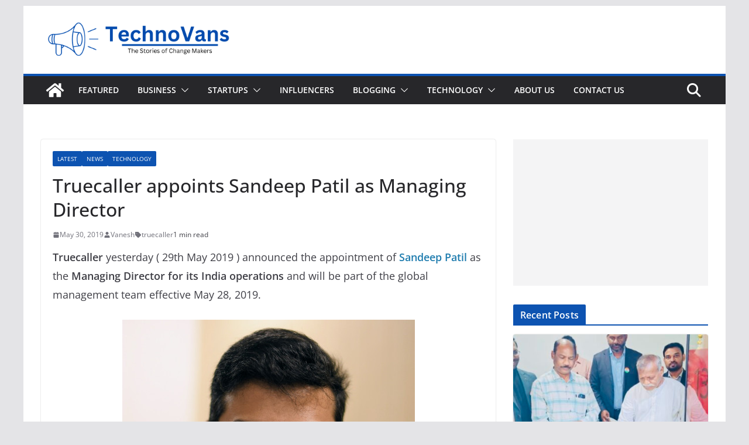

--- FILE ---
content_type: text/html; charset=UTF-8
request_url: https://technovans.com/truecaller-appoints-sandeep-patil-as-managing-director/
body_size: 19012
content:
		<!doctype html>
		<html lang="en-US">
		
<head>

			<meta charset="UTF-8"/>
		<meta name="viewport" content="width=device-width, initial-scale=1">
		<link rel="profile" href="http://gmpg.org/xfn/11"/>
		
	<meta name='robots' content='index, follow, max-image-preview:large, max-snippet:-1, max-video-preview:-1' />
	<style>img:is([sizes="auto" i], [sizes^="auto," i]) { contain-intrinsic-size: 3000px 1500px }</style>
	
	<!-- This site is optimized with the Yoast SEO plugin v25.8 - https://yoast.com/wordpress/plugins/seo/ -->
	<title>Truecaller appoints Sandeep Patil as Managing Director - TechnoVans</title>
	<meta name="description" content="Truecaller appoints Sandeep Patil as Managing Director.Based in Bengaluru, Sandeep will be responsible for spearheading business strategies to expand ..." />
	<link rel="canonical" href="https://technovans.com/truecaller-appoints-sandeep-patil-as-managing-director/" />
	<meta property="og:locale" content="en_US" />
	<meta property="og:type" content="article" />
	<meta property="og:title" content="Truecaller appoints Sandeep Patil as Managing Director - TechnoVans" />
	<meta property="og:description" content="Truecaller appoints Sandeep Patil as Managing Director.Based in Bengaluru, Sandeep will be responsible for spearheading business strategies to expand ..." />
	<meta property="og:url" content="https://technovans.com/truecaller-appoints-sandeep-patil-as-managing-director/" />
	<meta property="og:site_name" content="TechnoVans" />
	<meta property="article:publisher" content="https://www.facebook.com/technovans/" />
	<meta property="article:author" content="https://www.facebook.com/vaneshmali" />
	<meta property="article:published_time" content="2019-05-30T08:33:58+00:00" />
	<meta property="article:modified_time" content="2019-09-23T09:33:07+00:00" />
	<meta property="og:image" content="https://technovans.com/wp-content/uploads/2019/05/sandip-patil-truecaller-managing-director.jpeg" />
	<meta property="og:image:width" content="500" />
	<meta property="og:image:height" content="500" />
	<meta property="og:image:type" content="image/jpeg" />
	<meta name="author" content="Vanesh" />
	<meta name="twitter:card" content="summary_large_image" />
	<meta name="twitter:creator" content="@vaneshmali" />
	<meta name="twitter:site" content="@helloTechnoVans" />
	<meta name="twitter:label1" content="Written by" />
	<meta name="twitter:data1" content="Vanesh" />
	<meta name="twitter:label2" content="Est. reading time" />
	<meta name="twitter:data2" content="1 minute" />
	<script type="application/ld+json" class="yoast-schema-graph">{"@context":"https://schema.org","@graph":[{"@type":"Article","@id":"https://technovans.com/truecaller-appoints-sandeep-patil-as-managing-director/#article","isPartOf":{"@id":"https://technovans.com/truecaller-appoints-sandeep-patil-as-managing-director/"},"author":{"name":"Vanesh","@id":"https://technovans.com/#/schema/person/fbf7267338f0030f26aefa5247ca4b0e"},"headline":"Truecaller appoints Sandeep Patil as Managing Director","datePublished":"2019-05-30T08:33:58+00:00","dateModified":"2019-09-23T09:33:07+00:00","mainEntityOfPage":{"@id":"https://technovans.com/truecaller-appoints-sandeep-patil-as-managing-director/"},"wordCount":278,"commentCount":0,"publisher":{"@id":"https://technovans.com/#organization"},"image":{"@id":"https://technovans.com/truecaller-appoints-sandeep-patil-as-managing-director/#primaryimage"},"thumbnailUrl":"https://technovans.com/wp-content/uploads/2019/05/sandip-patil-truecaller-managing-director.jpeg","keywords":["truecaller"],"articleSection":["Latest","News","Technology"],"inLanguage":"en-US","potentialAction":[{"@type":"CommentAction","name":"Comment","target":["https://technovans.com/truecaller-appoints-sandeep-patil-as-managing-director/#respond"]}]},{"@type":"WebPage","@id":"https://technovans.com/truecaller-appoints-sandeep-patil-as-managing-director/","url":"https://technovans.com/truecaller-appoints-sandeep-patil-as-managing-director/","name":"Truecaller appoints Sandeep Patil as Managing Director - TechnoVans","isPartOf":{"@id":"https://technovans.com/#website"},"primaryImageOfPage":{"@id":"https://technovans.com/truecaller-appoints-sandeep-patil-as-managing-director/#primaryimage"},"image":{"@id":"https://technovans.com/truecaller-appoints-sandeep-patil-as-managing-director/#primaryimage"},"thumbnailUrl":"https://technovans.com/wp-content/uploads/2019/05/sandip-patil-truecaller-managing-director.jpeg","datePublished":"2019-05-30T08:33:58+00:00","dateModified":"2019-09-23T09:33:07+00:00","description":"Truecaller appoints Sandeep Patil as Managing Director.Based in Bengaluru, Sandeep will be responsible for spearheading business strategies to expand ...","breadcrumb":{"@id":"https://technovans.com/truecaller-appoints-sandeep-patil-as-managing-director/#breadcrumb"},"inLanguage":"en-US","potentialAction":[{"@type":"ReadAction","target":["https://technovans.com/truecaller-appoints-sandeep-patil-as-managing-director/"]}]},{"@type":"ImageObject","inLanguage":"en-US","@id":"https://technovans.com/truecaller-appoints-sandeep-patil-as-managing-director/#primaryimage","url":"https://technovans.com/wp-content/uploads/2019/05/sandip-patil-truecaller-managing-director.jpeg","contentUrl":"https://technovans.com/wp-content/uploads/2019/05/sandip-patil-truecaller-managing-director.jpeg","width":500,"height":500},{"@type":"BreadcrumbList","@id":"https://technovans.com/truecaller-appoints-sandeep-patil-as-managing-director/#breadcrumb","itemListElement":[{"@type":"ListItem","position":1,"name":"Home","item":"https://technovans.com/"},{"@type":"ListItem","position":2,"name":"Truecaller appoints Sandeep Patil as Managing Director"}]},{"@type":"WebSite","@id":"https://technovans.com/#website","url":"https://technovans.com/","name":"TechnoVans","description":"The Stories of Change Makers","publisher":{"@id":"https://technovans.com/#organization"},"potentialAction":[{"@type":"SearchAction","target":{"@type":"EntryPoint","urlTemplate":"https://technovans.com/?s={search_term_string}"},"query-input":{"@type":"PropertyValueSpecification","valueRequired":true,"valueName":"search_term_string"}}],"inLanguage":"en-US"},{"@type":"Organization","@id":"https://technovans.com/#organization","name":"TechnoVans","url":"https://technovans.com/","logo":{"@type":"ImageObject","inLanguage":"en-US","@id":"https://technovans.com/#/schema/logo/image/","url":"https://technovans.com/wp-content/uploads/2023/11/TechnoVans.png","contentUrl":"https://technovans.com/wp-content/uploads/2023/11/TechnoVans.png","width":450,"height":90,"caption":"TechnoVans"},"image":{"@id":"https://technovans.com/#/schema/logo/image/"},"sameAs":["https://www.facebook.com/technovans/","https://x.com/helloTechnoVans","https://www.linkedin.com/company/technovans/"]},{"@type":"Person","@id":"https://technovans.com/#/schema/person/fbf7267338f0030f26aefa5247ca4b0e","name":"Vanesh","image":{"@type":"ImageObject","inLanguage":"en-US","@id":"https://technovans.com/#/schema/person/image/","url":"https://secure.gravatar.com/avatar/45c6d97056bdf013bfc3deec6ad245b7eca3002cdb106f8f1a837dc4a770cfad?s=96&d=identicon&r=g","contentUrl":"https://secure.gravatar.com/avatar/45c6d97056bdf013bfc3deec6ad245b7eca3002cdb106f8f1a837dc4a770cfad?s=96&d=identicon&r=g","caption":"Vanesh"},"description":"Software Professional, Blogger. He writes about the Startup stories, Business Growth Tips, Blogging Tips, Influencers, Brands, Motivational real stories, etc.","sameAs":["https://technovans.com/","https://www.facebook.com/vaneshmali","https://x.com/vaneshmali"],"url":"https://technovans.com/author/vaneshmali/"}]}</script>
	<!-- / Yoast SEO plugin. -->


<link rel='dns-prefetch' href='//static.addtoany.com' />
<link rel="alternate" type="application/rss+xml" title="TechnoVans &raquo; Feed" href="https://technovans.com/feed/" />
<link rel="alternate" type="application/rss+xml" title="TechnoVans &raquo; Comments Feed" href="https://technovans.com/comments/feed/" />
<link rel="alternate" type="application/rss+xml" title="TechnoVans &raquo; Truecaller appoints Sandeep Patil as Managing Director Comments Feed" href="https://technovans.com/truecaller-appoints-sandeep-patil-as-managing-director/feed/" />
<script type="text/javascript">
/* <![CDATA[ */
window._wpemojiSettings = {"baseUrl":"https:\/\/s.w.org\/images\/core\/emoji\/16.0.1\/72x72\/","ext":".png","svgUrl":"https:\/\/s.w.org\/images\/core\/emoji\/16.0.1\/svg\/","svgExt":".svg","source":{"concatemoji":"https:\/\/technovans.com\/wp-includes\/js\/wp-emoji-release.min.js?ver=6.8.3"}};
/*! This file is auto-generated */
!function(s,n){var o,i,e;function c(e){try{var t={supportTests:e,timestamp:(new Date).valueOf()};sessionStorage.setItem(o,JSON.stringify(t))}catch(e){}}function p(e,t,n){e.clearRect(0,0,e.canvas.width,e.canvas.height),e.fillText(t,0,0);var t=new Uint32Array(e.getImageData(0,0,e.canvas.width,e.canvas.height).data),a=(e.clearRect(0,0,e.canvas.width,e.canvas.height),e.fillText(n,0,0),new Uint32Array(e.getImageData(0,0,e.canvas.width,e.canvas.height).data));return t.every(function(e,t){return e===a[t]})}function u(e,t){e.clearRect(0,0,e.canvas.width,e.canvas.height),e.fillText(t,0,0);for(var n=e.getImageData(16,16,1,1),a=0;a<n.data.length;a++)if(0!==n.data[a])return!1;return!0}function f(e,t,n,a){switch(t){case"flag":return n(e,"\ud83c\udff3\ufe0f\u200d\u26a7\ufe0f","\ud83c\udff3\ufe0f\u200b\u26a7\ufe0f")?!1:!n(e,"\ud83c\udde8\ud83c\uddf6","\ud83c\udde8\u200b\ud83c\uddf6")&&!n(e,"\ud83c\udff4\udb40\udc67\udb40\udc62\udb40\udc65\udb40\udc6e\udb40\udc67\udb40\udc7f","\ud83c\udff4\u200b\udb40\udc67\u200b\udb40\udc62\u200b\udb40\udc65\u200b\udb40\udc6e\u200b\udb40\udc67\u200b\udb40\udc7f");case"emoji":return!a(e,"\ud83e\udedf")}return!1}function g(e,t,n,a){var r="undefined"!=typeof WorkerGlobalScope&&self instanceof WorkerGlobalScope?new OffscreenCanvas(300,150):s.createElement("canvas"),o=r.getContext("2d",{willReadFrequently:!0}),i=(o.textBaseline="top",o.font="600 32px Arial",{});return e.forEach(function(e){i[e]=t(o,e,n,a)}),i}function t(e){var t=s.createElement("script");t.src=e,t.defer=!0,s.head.appendChild(t)}"undefined"!=typeof Promise&&(o="wpEmojiSettingsSupports",i=["flag","emoji"],n.supports={everything:!0,everythingExceptFlag:!0},e=new Promise(function(e){s.addEventListener("DOMContentLoaded",e,{once:!0})}),new Promise(function(t){var n=function(){try{var e=JSON.parse(sessionStorage.getItem(o));if("object"==typeof e&&"number"==typeof e.timestamp&&(new Date).valueOf()<e.timestamp+604800&&"object"==typeof e.supportTests)return e.supportTests}catch(e){}return null}();if(!n){if("undefined"!=typeof Worker&&"undefined"!=typeof OffscreenCanvas&&"undefined"!=typeof URL&&URL.createObjectURL&&"undefined"!=typeof Blob)try{var e="postMessage("+g.toString()+"("+[JSON.stringify(i),f.toString(),p.toString(),u.toString()].join(",")+"));",a=new Blob([e],{type:"text/javascript"}),r=new Worker(URL.createObjectURL(a),{name:"wpTestEmojiSupports"});return void(r.onmessage=function(e){c(n=e.data),r.terminate(),t(n)})}catch(e){}c(n=g(i,f,p,u))}t(n)}).then(function(e){for(var t in e)n.supports[t]=e[t],n.supports.everything=n.supports.everything&&n.supports[t],"flag"!==t&&(n.supports.everythingExceptFlag=n.supports.everythingExceptFlag&&n.supports[t]);n.supports.everythingExceptFlag=n.supports.everythingExceptFlag&&!n.supports.flag,n.DOMReady=!1,n.readyCallback=function(){n.DOMReady=!0}}).then(function(){return e}).then(function(){var e;n.supports.everything||(n.readyCallback(),(e=n.source||{}).concatemoji?t(e.concatemoji):e.wpemoji&&e.twemoji&&(t(e.twemoji),t(e.wpemoji)))}))}((window,document),window._wpemojiSettings);
/* ]]> */
</script>
<style id='wp-emoji-styles-inline-css' type='text/css'>

	img.wp-smiley, img.emoji {
		display: inline !important;
		border: none !important;
		box-shadow: none !important;
		height: 1em !important;
		width: 1em !important;
		margin: 0 0.07em !important;
		vertical-align: -0.1em !important;
		background: none !important;
		padding: 0 !important;
	}
</style>
<link rel='stylesheet' id='wp-block-library-css' href='https://technovans.com/wp-includes/css/dist/block-library/style.min.css?ver=6.8.3' type='text/css' media='all' />
<style id='wp-block-library-theme-inline-css' type='text/css'>
.wp-block-audio :where(figcaption){color:#555;font-size:13px;text-align:center}.is-dark-theme .wp-block-audio :where(figcaption){color:#ffffffa6}.wp-block-audio{margin:0 0 1em}.wp-block-code{border:1px solid #ccc;border-radius:4px;font-family:Menlo,Consolas,monaco,monospace;padding:.8em 1em}.wp-block-embed :where(figcaption){color:#555;font-size:13px;text-align:center}.is-dark-theme .wp-block-embed :where(figcaption){color:#ffffffa6}.wp-block-embed{margin:0 0 1em}.blocks-gallery-caption{color:#555;font-size:13px;text-align:center}.is-dark-theme .blocks-gallery-caption{color:#ffffffa6}:root :where(.wp-block-image figcaption){color:#555;font-size:13px;text-align:center}.is-dark-theme :root :where(.wp-block-image figcaption){color:#ffffffa6}.wp-block-image{margin:0 0 1em}.wp-block-pullquote{border-bottom:4px solid;border-top:4px solid;color:currentColor;margin-bottom:1.75em}.wp-block-pullquote cite,.wp-block-pullquote footer,.wp-block-pullquote__citation{color:currentColor;font-size:.8125em;font-style:normal;text-transform:uppercase}.wp-block-quote{border-left:.25em solid;margin:0 0 1.75em;padding-left:1em}.wp-block-quote cite,.wp-block-quote footer{color:currentColor;font-size:.8125em;font-style:normal;position:relative}.wp-block-quote:where(.has-text-align-right){border-left:none;border-right:.25em solid;padding-left:0;padding-right:1em}.wp-block-quote:where(.has-text-align-center){border:none;padding-left:0}.wp-block-quote.is-large,.wp-block-quote.is-style-large,.wp-block-quote:where(.is-style-plain){border:none}.wp-block-search .wp-block-search__label{font-weight:700}.wp-block-search__button{border:1px solid #ccc;padding:.375em .625em}:where(.wp-block-group.has-background){padding:1.25em 2.375em}.wp-block-separator.has-css-opacity{opacity:.4}.wp-block-separator{border:none;border-bottom:2px solid;margin-left:auto;margin-right:auto}.wp-block-separator.has-alpha-channel-opacity{opacity:1}.wp-block-separator:not(.is-style-wide):not(.is-style-dots){width:100px}.wp-block-separator.has-background:not(.is-style-dots){border-bottom:none;height:1px}.wp-block-separator.has-background:not(.is-style-wide):not(.is-style-dots){height:2px}.wp-block-table{margin:0 0 1em}.wp-block-table td,.wp-block-table th{word-break:normal}.wp-block-table :where(figcaption){color:#555;font-size:13px;text-align:center}.is-dark-theme .wp-block-table :where(figcaption){color:#ffffffa6}.wp-block-video :where(figcaption){color:#555;font-size:13px;text-align:center}.is-dark-theme .wp-block-video :where(figcaption){color:#ffffffa6}.wp-block-video{margin:0 0 1em}:root :where(.wp-block-template-part.has-background){margin-bottom:0;margin-top:0;padding:1.25em 2.375em}
</style>
<style id='global-styles-inline-css' type='text/css'>
:root{--wp--preset--aspect-ratio--square: 1;--wp--preset--aspect-ratio--4-3: 4/3;--wp--preset--aspect-ratio--3-4: 3/4;--wp--preset--aspect-ratio--3-2: 3/2;--wp--preset--aspect-ratio--2-3: 2/3;--wp--preset--aspect-ratio--16-9: 16/9;--wp--preset--aspect-ratio--9-16: 9/16;--wp--preset--color--black: #000000;--wp--preset--color--cyan-bluish-gray: #abb8c3;--wp--preset--color--white: #ffffff;--wp--preset--color--pale-pink: #f78da7;--wp--preset--color--vivid-red: #cf2e2e;--wp--preset--color--luminous-vivid-orange: #ff6900;--wp--preset--color--luminous-vivid-amber: #fcb900;--wp--preset--color--light-green-cyan: #7bdcb5;--wp--preset--color--vivid-green-cyan: #00d084;--wp--preset--color--pale-cyan-blue: #8ed1fc;--wp--preset--color--vivid-cyan-blue: #0693e3;--wp--preset--color--vivid-purple: #9b51e0;--wp--preset--gradient--vivid-cyan-blue-to-vivid-purple: linear-gradient(135deg,rgba(6,147,227,1) 0%,rgb(155,81,224) 100%);--wp--preset--gradient--light-green-cyan-to-vivid-green-cyan: linear-gradient(135deg,rgb(122,220,180) 0%,rgb(0,208,130) 100%);--wp--preset--gradient--luminous-vivid-amber-to-luminous-vivid-orange: linear-gradient(135deg,rgba(252,185,0,1) 0%,rgba(255,105,0,1) 100%);--wp--preset--gradient--luminous-vivid-orange-to-vivid-red: linear-gradient(135deg,rgba(255,105,0,1) 0%,rgb(207,46,46) 100%);--wp--preset--gradient--very-light-gray-to-cyan-bluish-gray: linear-gradient(135deg,rgb(238,238,238) 0%,rgb(169,184,195) 100%);--wp--preset--gradient--cool-to-warm-spectrum: linear-gradient(135deg,rgb(74,234,220) 0%,rgb(151,120,209) 20%,rgb(207,42,186) 40%,rgb(238,44,130) 60%,rgb(251,105,98) 80%,rgb(254,248,76) 100%);--wp--preset--gradient--blush-light-purple: linear-gradient(135deg,rgb(255,206,236) 0%,rgb(152,150,240) 100%);--wp--preset--gradient--blush-bordeaux: linear-gradient(135deg,rgb(254,205,165) 0%,rgb(254,45,45) 50%,rgb(107,0,62) 100%);--wp--preset--gradient--luminous-dusk: linear-gradient(135deg,rgb(255,203,112) 0%,rgb(199,81,192) 50%,rgb(65,88,208) 100%);--wp--preset--gradient--pale-ocean: linear-gradient(135deg,rgb(255,245,203) 0%,rgb(182,227,212) 50%,rgb(51,167,181) 100%);--wp--preset--gradient--electric-grass: linear-gradient(135deg,rgb(202,248,128) 0%,rgb(113,206,126) 100%);--wp--preset--gradient--midnight: linear-gradient(135deg,rgb(2,3,129) 0%,rgb(40,116,252) 100%);--wp--preset--font-size--small: 13px;--wp--preset--font-size--medium: 16px;--wp--preset--font-size--large: 20px;--wp--preset--font-size--x-large: 24px;--wp--preset--font-size--xx-large: 30px;--wp--preset--font-size--huge: 36px;--wp--preset--font-family--ibm-plex-serif: IBM Plex Serif, sans-serif;--wp--preset--font-family--inter: Inter, sans-serif;--wp--preset--spacing--20: 0.44rem;--wp--preset--spacing--30: 0.67rem;--wp--preset--spacing--40: 1rem;--wp--preset--spacing--50: 1.5rem;--wp--preset--spacing--60: 2.25rem;--wp--preset--spacing--70: 3.38rem;--wp--preset--spacing--80: 5.06rem;--wp--preset--shadow--natural: 6px 6px 9px rgba(0, 0, 0, 0.2);--wp--preset--shadow--deep: 12px 12px 50px rgba(0, 0, 0, 0.4);--wp--preset--shadow--sharp: 6px 6px 0px rgba(0, 0, 0, 0.2);--wp--preset--shadow--outlined: 6px 6px 0px -3px rgba(255, 255, 255, 1), 6px 6px rgba(0, 0, 0, 1);--wp--preset--shadow--crisp: 6px 6px 0px rgba(0, 0, 0, 1);}:root { --wp--style--global--content-size: 760px;--wp--style--global--wide-size: 1160px; }:where(body) { margin: 0; }.wp-site-blocks > .alignleft { float: left; margin-right: 2em; }.wp-site-blocks > .alignright { float: right; margin-left: 2em; }.wp-site-blocks > .aligncenter { justify-content: center; margin-left: auto; margin-right: auto; }:where(.wp-site-blocks) > * { margin-block-start: 24px; margin-block-end: 0; }:where(.wp-site-blocks) > :first-child { margin-block-start: 0; }:where(.wp-site-blocks) > :last-child { margin-block-end: 0; }:root { --wp--style--block-gap: 24px; }:root :where(.is-layout-flow) > :first-child{margin-block-start: 0;}:root :where(.is-layout-flow) > :last-child{margin-block-end: 0;}:root :where(.is-layout-flow) > *{margin-block-start: 24px;margin-block-end: 0;}:root :where(.is-layout-constrained) > :first-child{margin-block-start: 0;}:root :where(.is-layout-constrained) > :last-child{margin-block-end: 0;}:root :where(.is-layout-constrained) > *{margin-block-start: 24px;margin-block-end: 0;}:root :where(.is-layout-flex){gap: 24px;}:root :where(.is-layout-grid){gap: 24px;}.is-layout-flow > .alignleft{float: left;margin-inline-start: 0;margin-inline-end: 2em;}.is-layout-flow > .alignright{float: right;margin-inline-start: 2em;margin-inline-end: 0;}.is-layout-flow > .aligncenter{margin-left: auto !important;margin-right: auto !important;}.is-layout-constrained > .alignleft{float: left;margin-inline-start: 0;margin-inline-end: 2em;}.is-layout-constrained > .alignright{float: right;margin-inline-start: 2em;margin-inline-end: 0;}.is-layout-constrained > .aligncenter{margin-left: auto !important;margin-right: auto !important;}.is-layout-constrained > :where(:not(.alignleft):not(.alignright):not(.alignfull)){max-width: var(--wp--style--global--content-size);margin-left: auto !important;margin-right: auto !important;}.is-layout-constrained > .alignwide{max-width: var(--wp--style--global--wide-size);}body .is-layout-flex{display: flex;}.is-layout-flex{flex-wrap: wrap;align-items: center;}.is-layout-flex > :is(*, div){margin: 0;}body .is-layout-grid{display: grid;}.is-layout-grid > :is(*, div){margin: 0;}body{padding-top: 0px;padding-right: 0px;padding-bottom: 0px;padding-left: 0px;}a:where(:not(.wp-element-button)){text-decoration: underline;}:root :where(.wp-element-button, .wp-block-button__link){background-color: #32373c;border-width: 0;color: #fff;font-family: inherit;font-size: inherit;line-height: inherit;padding: calc(0.667em + 2px) calc(1.333em + 2px);text-decoration: none;}.has-black-color{color: var(--wp--preset--color--black) !important;}.has-cyan-bluish-gray-color{color: var(--wp--preset--color--cyan-bluish-gray) !important;}.has-white-color{color: var(--wp--preset--color--white) !important;}.has-pale-pink-color{color: var(--wp--preset--color--pale-pink) !important;}.has-vivid-red-color{color: var(--wp--preset--color--vivid-red) !important;}.has-luminous-vivid-orange-color{color: var(--wp--preset--color--luminous-vivid-orange) !important;}.has-luminous-vivid-amber-color{color: var(--wp--preset--color--luminous-vivid-amber) !important;}.has-light-green-cyan-color{color: var(--wp--preset--color--light-green-cyan) !important;}.has-vivid-green-cyan-color{color: var(--wp--preset--color--vivid-green-cyan) !important;}.has-pale-cyan-blue-color{color: var(--wp--preset--color--pale-cyan-blue) !important;}.has-vivid-cyan-blue-color{color: var(--wp--preset--color--vivid-cyan-blue) !important;}.has-vivid-purple-color{color: var(--wp--preset--color--vivid-purple) !important;}.has-black-background-color{background-color: var(--wp--preset--color--black) !important;}.has-cyan-bluish-gray-background-color{background-color: var(--wp--preset--color--cyan-bluish-gray) !important;}.has-white-background-color{background-color: var(--wp--preset--color--white) !important;}.has-pale-pink-background-color{background-color: var(--wp--preset--color--pale-pink) !important;}.has-vivid-red-background-color{background-color: var(--wp--preset--color--vivid-red) !important;}.has-luminous-vivid-orange-background-color{background-color: var(--wp--preset--color--luminous-vivid-orange) !important;}.has-luminous-vivid-amber-background-color{background-color: var(--wp--preset--color--luminous-vivid-amber) !important;}.has-light-green-cyan-background-color{background-color: var(--wp--preset--color--light-green-cyan) !important;}.has-vivid-green-cyan-background-color{background-color: var(--wp--preset--color--vivid-green-cyan) !important;}.has-pale-cyan-blue-background-color{background-color: var(--wp--preset--color--pale-cyan-blue) !important;}.has-vivid-cyan-blue-background-color{background-color: var(--wp--preset--color--vivid-cyan-blue) !important;}.has-vivid-purple-background-color{background-color: var(--wp--preset--color--vivid-purple) !important;}.has-black-border-color{border-color: var(--wp--preset--color--black) !important;}.has-cyan-bluish-gray-border-color{border-color: var(--wp--preset--color--cyan-bluish-gray) !important;}.has-white-border-color{border-color: var(--wp--preset--color--white) !important;}.has-pale-pink-border-color{border-color: var(--wp--preset--color--pale-pink) !important;}.has-vivid-red-border-color{border-color: var(--wp--preset--color--vivid-red) !important;}.has-luminous-vivid-orange-border-color{border-color: var(--wp--preset--color--luminous-vivid-orange) !important;}.has-luminous-vivid-amber-border-color{border-color: var(--wp--preset--color--luminous-vivid-amber) !important;}.has-light-green-cyan-border-color{border-color: var(--wp--preset--color--light-green-cyan) !important;}.has-vivid-green-cyan-border-color{border-color: var(--wp--preset--color--vivid-green-cyan) !important;}.has-pale-cyan-blue-border-color{border-color: var(--wp--preset--color--pale-cyan-blue) !important;}.has-vivid-cyan-blue-border-color{border-color: var(--wp--preset--color--vivid-cyan-blue) !important;}.has-vivid-purple-border-color{border-color: var(--wp--preset--color--vivid-purple) !important;}.has-vivid-cyan-blue-to-vivid-purple-gradient-background{background: var(--wp--preset--gradient--vivid-cyan-blue-to-vivid-purple) !important;}.has-light-green-cyan-to-vivid-green-cyan-gradient-background{background: var(--wp--preset--gradient--light-green-cyan-to-vivid-green-cyan) !important;}.has-luminous-vivid-amber-to-luminous-vivid-orange-gradient-background{background: var(--wp--preset--gradient--luminous-vivid-amber-to-luminous-vivid-orange) !important;}.has-luminous-vivid-orange-to-vivid-red-gradient-background{background: var(--wp--preset--gradient--luminous-vivid-orange-to-vivid-red) !important;}.has-very-light-gray-to-cyan-bluish-gray-gradient-background{background: var(--wp--preset--gradient--very-light-gray-to-cyan-bluish-gray) !important;}.has-cool-to-warm-spectrum-gradient-background{background: var(--wp--preset--gradient--cool-to-warm-spectrum) !important;}.has-blush-light-purple-gradient-background{background: var(--wp--preset--gradient--blush-light-purple) !important;}.has-blush-bordeaux-gradient-background{background: var(--wp--preset--gradient--blush-bordeaux) !important;}.has-luminous-dusk-gradient-background{background: var(--wp--preset--gradient--luminous-dusk) !important;}.has-pale-ocean-gradient-background{background: var(--wp--preset--gradient--pale-ocean) !important;}.has-electric-grass-gradient-background{background: var(--wp--preset--gradient--electric-grass) !important;}.has-midnight-gradient-background{background: var(--wp--preset--gradient--midnight) !important;}.has-small-font-size{font-size: var(--wp--preset--font-size--small) !important;}.has-medium-font-size{font-size: var(--wp--preset--font-size--medium) !important;}.has-large-font-size{font-size: var(--wp--preset--font-size--large) !important;}.has-x-large-font-size{font-size: var(--wp--preset--font-size--x-large) !important;}.has-xx-large-font-size{font-size: var(--wp--preset--font-size--xx-large) !important;}.has-huge-font-size{font-size: var(--wp--preset--font-size--huge) !important;}.has-ibm-plex-serif-font-family{font-family: var(--wp--preset--font-family--ibm-plex-serif) !important;}.has-inter-font-family{font-family: var(--wp--preset--font-family--inter) !important;}
:root :where(.wp-block-pullquote){font-size: 1.5em;line-height: 1.6;}
</style>
<link rel='stylesheet' id='colormag_style-css' href='https://technovans.com/wp-content/themes/colormag/style.css?ver=1769760593' type='text/css' media='all' />
<style id='colormag_style-inline-css' type='text/css'>
.colormag-button,
			blockquote, button,
			input[type=reset],
			input[type=button],
			input[type=submit],
			.cm-home-icon.front_page_on,
			.cm-post-categories a,
			.cm-primary-nav ul li ul li:hover,
			.cm-primary-nav ul li.current-menu-item,
			.cm-primary-nav ul li.current_page_ancestor,
			.cm-primary-nav ul li.current-menu-ancestor,
			.cm-primary-nav ul li.current_page_item,
			.cm-primary-nav ul li:hover,
			.cm-primary-nav ul li.focus,
			.cm-mobile-nav li a:hover,
			.colormag-header-clean #cm-primary-nav .cm-menu-toggle:hover,
			.cm-header .cm-mobile-nav li:hover,
			.cm-header .cm-mobile-nav li.current-page-ancestor,
			.cm-header .cm-mobile-nav li.current-menu-ancestor,
			.cm-header .cm-mobile-nav li.current-page-item,
			.cm-header .cm-mobile-nav li.current-menu-item,
			.cm-primary-nav ul li.focus > a,
			.cm-layout-2 .cm-primary-nav ul ul.sub-menu li.focus > a,
			.cm-mobile-nav .current-menu-item>a, .cm-mobile-nav .current_page_item>a,
			.colormag-header-clean .cm-mobile-nav li:hover > a,
			.colormag-header-clean .cm-mobile-nav li.current-page-ancestor > a,
			.colormag-header-clean .cm-mobile-nav li.current-menu-ancestor > a,
			.colormag-header-clean .cm-mobile-nav li.current-page-item > a,
			.colormag-header-clean .cm-mobile-nav li.current-menu-item > a,
			.fa.search-top:hover,
			.widget_call_to_action .btn--primary,
			.colormag-footer--classic .cm-footer-cols .cm-row .cm-widget-title span::before,
			.colormag-footer--classic-bordered .cm-footer-cols .cm-row .cm-widget-title span::before,
			.cm-featured-posts .cm-widget-title span,
			.cm-featured-category-slider-widget .cm-slide-content .cm-entry-header-meta .cm-post-categories a,
			.cm-highlighted-posts .cm-post-content .cm-entry-header-meta .cm-post-categories a,
			.cm-category-slide-next, .cm-category-slide-prev, .slide-next,
			.slide-prev, .cm-tabbed-widget ul li, .cm-posts .wp-pagenavi .current,
			.cm-posts .wp-pagenavi a:hover, .cm-secondary .cm-widget-title span,
			.cm-posts .post .cm-post-content .cm-entry-header-meta .cm-post-categories a,
			.cm-page-header .cm-page-title span, .entry-meta .post-format i,
			.format-link .cm-entry-summary a, .cm-entry-button, .infinite-scroll .tg-infinite-scroll,
			.no-more-post-text, .pagination span,
			.comments-area .comment-author-link span,
			.cm-footer-cols .cm-row .cm-widget-title span,
			.advertisement_above_footer .cm-widget-title span,
			.error, .cm-primary .cm-widget-title span,
			.related-posts-wrapper.style-three .cm-post-content .cm-entry-title a:hover:before,
			.cm-slider-area .cm-widget-title span,
			.cm-beside-slider-widget .cm-widget-title span,
			.top-full-width-sidebar .cm-widget-title span,
			.wp-block-quote, .wp-block-quote.is-style-large,
			.wp-block-quote.has-text-align-right,
			.cm-error-404 .cm-btn, .widget .wp-block-heading, .wp-block-search button,
			.widget a::before, .cm-post-date a::before,
			.byline a::before,
			.colormag-footer--classic-bordered .cm-widget-title::before,
			.wp-block-button__link,
			#cm-tertiary .cm-widget-title span,
			.link-pagination .post-page-numbers.current,
			.wp-block-query-pagination-numbers .page-numbers.current,
			.wp-element-button,
			.wp-block-button .wp-block-button__link,
			.wp-element-button,
			.cm-layout-2 .cm-primary-nav ul ul.sub-menu li:hover,
			.cm-layout-2 .cm-primary-nav ul ul.sub-menu li.current-menu-ancestor,
			.cm-layout-2 .cm-primary-nav ul ul.sub-menu li.current-menu-item,
			.cm-layout-2 .cm-primary-nav ul ul.sub-menu li.focus,
			.search-wrap button,
			.page-numbers .current,
			.cm-footer-builder .cm-widget-title span,
			.wp-block-search .wp-element-button:hover{background-color:#0d53b1;}a,
			.cm-layout-2 #cm-primary-nav .fa.search-top:hover,
			.cm-layout-2 #cm-primary-nav.cm-mobile-nav .cm-random-post a:hover .fa-random,
			.cm-layout-2 #cm-primary-nav.cm-primary-nav .cm-random-post a:hover .fa-random,
			.cm-layout-2 .breaking-news .newsticker a:hover,
			.cm-layout-2 .cm-primary-nav ul li.current-menu-item > a,
			.cm-layout-2 .cm-primary-nav ul li.current_page_item > a,
			.cm-layout-2 .cm-primary-nav ul li:hover > a,
			.cm-layout-2 .cm-primary-nav ul li.focus > a
			.dark-skin .cm-layout-2-style-1 #cm-primary-nav.cm-primary-nav .cm-home-icon:hover .fa,
			.byline a:hover, .comments a:hover, .cm-edit-link a:hover, .cm-post-date a:hover,
			.social-links:not(.cm-header-actions .social-links) i.fa:hover, .cm-tag-links a:hover,
			.colormag-header-clean .social-links li:hover i.fa, .cm-layout-2-style-1 .social-links li:hover i.fa,
			.colormag-header-clean .breaking-news .newsticker a:hover, .widget_featured_posts .article-content .cm-entry-title a:hover,
			.widget_featured_slider .slide-content .cm-below-entry-meta .byline a:hover,
			.widget_featured_slider .slide-content .cm-below-entry-meta .comments a:hover,
			.widget_featured_slider .slide-content .cm-below-entry-meta .cm-post-date a:hover,
			.widget_featured_slider .slide-content .cm-entry-title a:hover,
			.widget_block_picture_news.widget_featured_posts .article-content .cm-entry-title a:hover,
			.widget_highlighted_posts .article-content .cm-below-entry-meta .byline a:hover,
			.widget_highlighted_posts .article-content .cm-below-entry-meta .comments a:hover,
			.widget_highlighted_posts .article-content .cm-below-entry-meta .cm-post-date a:hover,
			.widget_highlighted_posts .article-content .cm-entry-title a:hover, i.fa-arrow-up, i.fa-arrow-down,
			.cm-site-title a, #content .post .article-content .cm-entry-title a:hover, .entry-meta .byline i,
			.entry-meta .cat-links i, .entry-meta a, .post .cm-entry-title a:hover, .search .cm-entry-title a:hover,
			.entry-meta .comments-link a:hover, .entry-meta .cm-edit-link a:hover, .entry-meta .cm-post-date a:hover,
			.entry-meta .cm-tag-links a:hover, .single #content .tags a:hover, .count, .next a:hover, .previous a:hover,
			.related-posts-main-title .fa, .single-related-posts .article-content .cm-entry-title a:hover,
			.pagination a span:hover,
			#content .comments-area a.comment-cm-edit-link:hover, #content .comments-area a.comment-permalink:hover,
			#content .comments-area article header cite a:hover, .comments-area .comment-author-link a:hover,
			.comment .comment-reply-link:hover,
			.nav-next a, .nav-previous a,
			#cm-footer .cm-footer-menu ul li a:hover,
			.cm-footer-cols .cm-row a:hover, a#scroll-up i, .related-posts-wrapper-flyout .cm-entry-title a:hover,
			.human-diff-time .human-diff-time-display:hover,
			.cm-layout-2-style-1 #cm-primary-nav .fa:hover,
			.cm-footer-bar a,
			.cm-post-date a:hover,
			.cm-author a:hover,
			.cm-comments-link a:hover,
			.cm-tag-links a:hover,
			.cm-edit-link a:hover,
			.cm-footer-bar .copyright a,
			.cm-featured-posts .cm-entry-title a:hover,
			.cm-posts .post .cm-post-content .cm-entry-title a:hover,
			.cm-posts .post .single-title-above .cm-entry-title a:hover,
			.cm-layout-2 .cm-primary-nav ul li:hover > a,
			.cm-layout-2 #cm-primary-nav .fa:hover,
			.cm-entry-title a:hover,
			button:hover, input[type="button"]:hover,
			input[type="reset"]:hover,
			input[type="submit"]:hover,
			.wp-block-button .wp-block-button__link:hover,
			.cm-button:hover,
			.wp-element-button:hover,
			li.product .added_to_cart:hover,
			.comments-area .comment-permalink:hover,
			.cm-footer-bar-area .cm-footer-bar__2 a{color:#0d53b1;}#cm-primary-nav,
			.cm-contained .cm-header-2 .cm-row, .cm-header-builder.cm-full-width .cm-main-header .cm-header-bottom-row{border-top-color:#0d53b1;}.cm-layout-2 #cm-primary-nav,
			.cm-layout-2 .cm-primary-nav ul ul.sub-menu li:hover,
			.cm-layout-2 .cm-primary-nav ul > li:hover > a,
			.cm-layout-2 .cm-primary-nav ul > li.current-menu-item > a,
			.cm-layout-2 .cm-primary-nav ul > li.current-menu-ancestor > a,
			.cm-layout-2 .cm-primary-nav ul ul.sub-menu li.current-menu-ancestor,
			.cm-layout-2 .cm-primary-nav ul ul.sub-menu li.current-menu-item,
			.cm-layout-2 .cm-primary-nav ul ul.sub-menu li.focus,
			cm-layout-2 .cm-primary-nav ul ul.sub-menu li.current-menu-ancestor,
			cm-layout-2 .cm-primary-nav ul ul.sub-menu li.current-menu-item,
			cm-layout-2 #cm-primary-nav .cm-menu-toggle:hover,
			cm-layout-2 #cm-primary-nav.cm-mobile-nav .cm-menu-toggle,
			cm-layout-2 .cm-primary-nav ul > li:hover > a,
			cm-layout-2 .cm-primary-nav ul > li.current-menu-item > a,
			cm-layout-2 .cm-primary-nav ul > li.current-menu-ancestor > a,
			.cm-layout-2 .cm-primary-nav ul li.focus > a, .pagination a span:hover,
			.cm-error-404 .cm-btn,
			.single-post .cm-post-categories a::after,
			.widget .block-title,
			.cm-layout-2 .cm-primary-nav ul li.focus > a,
			button,
			input[type="button"],
			input[type="reset"],
			input[type="submit"],
			.wp-block-button .wp-block-button__link,
			.cm-button,
			.wp-element-button,
			li.product .added_to_cart{border-color:#0d53b1;}.cm-secondary .cm-widget-title,
			#cm-tertiary .cm-widget-title,
			.widget_featured_posts .widget-title,
			#secondary .widget-title,
			#cm-tertiary .widget-title,
			.cm-page-header .cm-page-title,
			.cm-footer-cols .cm-row .widget-title,
			.advertisement_above_footer .widget-title,
			#primary .widget-title,
			.widget_slider_area .widget-title,
			.widget_beside_slider .widget-title,
			.top-full-width-sidebar .widget-title,
			.cm-footer-cols .cm-row .cm-widget-title,
			.cm-footer-bar .copyright a,
			.cm-layout-2.cm-layout-2-style-2 #cm-primary-nav,
			.cm-layout-2 .cm-primary-nav ul > li:hover > a,
			.cm-footer-builder .cm-widget-title,
			.cm-layout-2 .cm-primary-nav ul > li.current-menu-item > a{border-bottom-color:#0d53b1;}@media screen and (min-width: 992px) {.cm-primary{width:70%;}}body{background-position:;background-size:;background-attachment:fixed;background-repeat:no-repeat;}.cm-header .cm-menu-toggle svg,
			.cm-header .cm-menu-toggle svg{fill:#fff;}.cm-footer-bar-area .cm-footer-bar__2 a{color:#207daf;}.colormag-button,
			blockquote, button,
			input[type=reset],
			input[type=button],
			input[type=submit],
			.cm-home-icon.front_page_on,
			.cm-post-categories a,
			.cm-primary-nav ul li ul li:hover,
			.cm-primary-nav ul li.current-menu-item,
			.cm-primary-nav ul li.current_page_ancestor,
			.cm-primary-nav ul li.current-menu-ancestor,
			.cm-primary-nav ul li.current_page_item,
			.cm-primary-nav ul li:hover,
			.cm-primary-nav ul li.focus,
			.cm-mobile-nav li a:hover,
			.colormag-header-clean #cm-primary-nav .cm-menu-toggle:hover,
			.cm-header .cm-mobile-nav li:hover,
			.cm-header .cm-mobile-nav li.current-page-ancestor,
			.cm-header .cm-mobile-nav li.current-menu-ancestor,
			.cm-header .cm-mobile-nav li.current-page-item,
			.cm-header .cm-mobile-nav li.current-menu-item,
			.cm-primary-nav ul li.focus > a,
			.cm-layout-2 .cm-primary-nav ul ul.sub-menu li.focus > a,
			.cm-mobile-nav .current-menu-item>a, .cm-mobile-nav .current_page_item>a,
			.colormag-header-clean .cm-mobile-nav li:hover > a,
			.colormag-header-clean .cm-mobile-nav li.current-page-ancestor > a,
			.colormag-header-clean .cm-mobile-nav li.current-menu-ancestor > a,
			.colormag-header-clean .cm-mobile-nav li.current-page-item > a,
			.colormag-header-clean .cm-mobile-nav li.current-menu-item > a,
			.fa.search-top:hover,
			.widget_call_to_action .btn--primary,
			.colormag-footer--classic .cm-footer-cols .cm-row .cm-widget-title span::before,
			.colormag-footer--classic-bordered .cm-footer-cols .cm-row .cm-widget-title span::before,
			.cm-featured-posts .cm-widget-title span,
			.cm-featured-category-slider-widget .cm-slide-content .cm-entry-header-meta .cm-post-categories a,
			.cm-highlighted-posts .cm-post-content .cm-entry-header-meta .cm-post-categories a,
			.cm-category-slide-next, .cm-category-slide-prev, .slide-next,
			.slide-prev, .cm-tabbed-widget ul li, .cm-posts .wp-pagenavi .current,
			.cm-posts .wp-pagenavi a:hover, .cm-secondary .cm-widget-title span,
			.cm-posts .post .cm-post-content .cm-entry-header-meta .cm-post-categories a,
			.cm-page-header .cm-page-title span, .entry-meta .post-format i,
			.format-link .cm-entry-summary a, .cm-entry-button, .infinite-scroll .tg-infinite-scroll,
			.no-more-post-text, .pagination span,
			.comments-area .comment-author-link span,
			.cm-footer-cols .cm-row .cm-widget-title span,
			.advertisement_above_footer .cm-widget-title span,
			.error, .cm-primary .cm-widget-title span,
			.related-posts-wrapper.style-three .cm-post-content .cm-entry-title a:hover:before,
			.cm-slider-area .cm-widget-title span,
			.cm-beside-slider-widget .cm-widget-title span,
			.top-full-width-sidebar .cm-widget-title span,
			.wp-block-quote, .wp-block-quote.is-style-large,
			.wp-block-quote.has-text-align-right,
			.cm-error-404 .cm-btn, .widget .wp-block-heading, .wp-block-search button,
			.widget a::before, .cm-post-date a::before,
			.byline a::before,
			.colormag-footer--classic-bordered .cm-widget-title::before,
			.wp-block-button__link,
			#cm-tertiary .cm-widget-title span,
			.link-pagination .post-page-numbers.current,
			.wp-block-query-pagination-numbers .page-numbers.current,
			.wp-element-button,
			.wp-block-button .wp-block-button__link,
			.wp-element-button,
			.cm-layout-2 .cm-primary-nav ul ul.sub-menu li:hover,
			.cm-layout-2 .cm-primary-nav ul ul.sub-menu li.current-menu-ancestor,
			.cm-layout-2 .cm-primary-nav ul ul.sub-menu li.current-menu-item,
			.cm-layout-2 .cm-primary-nav ul ul.sub-menu li.focus,
			.search-wrap button,
			.page-numbers .current,
			.cm-footer-builder .cm-widget-title span,
			.wp-block-search .wp-element-button:hover{background-color:#0d53b1;}a,
			.cm-layout-2 #cm-primary-nav .fa.search-top:hover,
			.cm-layout-2 #cm-primary-nav.cm-mobile-nav .cm-random-post a:hover .fa-random,
			.cm-layout-2 #cm-primary-nav.cm-primary-nav .cm-random-post a:hover .fa-random,
			.cm-layout-2 .breaking-news .newsticker a:hover,
			.cm-layout-2 .cm-primary-nav ul li.current-menu-item > a,
			.cm-layout-2 .cm-primary-nav ul li.current_page_item > a,
			.cm-layout-2 .cm-primary-nav ul li:hover > a,
			.cm-layout-2 .cm-primary-nav ul li.focus > a
			.dark-skin .cm-layout-2-style-1 #cm-primary-nav.cm-primary-nav .cm-home-icon:hover .fa,
			.byline a:hover, .comments a:hover, .cm-edit-link a:hover, .cm-post-date a:hover,
			.social-links:not(.cm-header-actions .social-links) i.fa:hover, .cm-tag-links a:hover,
			.colormag-header-clean .social-links li:hover i.fa, .cm-layout-2-style-1 .social-links li:hover i.fa,
			.colormag-header-clean .breaking-news .newsticker a:hover, .widget_featured_posts .article-content .cm-entry-title a:hover,
			.widget_featured_slider .slide-content .cm-below-entry-meta .byline a:hover,
			.widget_featured_slider .slide-content .cm-below-entry-meta .comments a:hover,
			.widget_featured_slider .slide-content .cm-below-entry-meta .cm-post-date a:hover,
			.widget_featured_slider .slide-content .cm-entry-title a:hover,
			.widget_block_picture_news.widget_featured_posts .article-content .cm-entry-title a:hover,
			.widget_highlighted_posts .article-content .cm-below-entry-meta .byline a:hover,
			.widget_highlighted_posts .article-content .cm-below-entry-meta .comments a:hover,
			.widget_highlighted_posts .article-content .cm-below-entry-meta .cm-post-date a:hover,
			.widget_highlighted_posts .article-content .cm-entry-title a:hover, i.fa-arrow-up, i.fa-arrow-down,
			.cm-site-title a, #content .post .article-content .cm-entry-title a:hover, .entry-meta .byline i,
			.entry-meta .cat-links i, .entry-meta a, .post .cm-entry-title a:hover, .search .cm-entry-title a:hover,
			.entry-meta .comments-link a:hover, .entry-meta .cm-edit-link a:hover, .entry-meta .cm-post-date a:hover,
			.entry-meta .cm-tag-links a:hover, .single #content .tags a:hover, .count, .next a:hover, .previous a:hover,
			.related-posts-main-title .fa, .single-related-posts .article-content .cm-entry-title a:hover,
			.pagination a span:hover,
			#content .comments-area a.comment-cm-edit-link:hover, #content .comments-area a.comment-permalink:hover,
			#content .comments-area article header cite a:hover, .comments-area .comment-author-link a:hover,
			.comment .comment-reply-link:hover,
			.nav-next a, .nav-previous a,
			#cm-footer .cm-footer-menu ul li a:hover,
			.cm-footer-cols .cm-row a:hover, a#scroll-up i, .related-posts-wrapper-flyout .cm-entry-title a:hover,
			.human-diff-time .human-diff-time-display:hover,
			.cm-layout-2-style-1 #cm-primary-nav .fa:hover,
			.cm-footer-bar a,
			.cm-post-date a:hover,
			.cm-author a:hover,
			.cm-comments-link a:hover,
			.cm-tag-links a:hover,
			.cm-edit-link a:hover,
			.cm-footer-bar .copyright a,
			.cm-featured-posts .cm-entry-title a:hover,
			.cm-posts .post .cm-post-content .cm-entry-title a:hover,
			.cm-posts .post .single-title-above .cm-entry-title a:hover,
			.cm-layout-2 .cm-primary-nav ul li:hover > a,
			.cm-layout-2 #cm-primary-nav .fa:hover,
			.cm-entry-title a:hover,
			button:hover, input[type="button"]:hover,
			input[type="reset"]:hover,
			input[type="submit"]:hover,
			.wp-block-button .wp-block-button__link:hover,
			.cm-button:hover,
			.wp-element-button:hover,
			li.product .added_to_cart:hover,
			.comments-area .comment-permalink:hover,
			.cm-footer-bar-area .cm-footer-bar__2 a{color:#0d53b1;}#cm-primary-nav,
			.cm-contained .cm-header-2 .cm-row, .cm-header-builder.cm-full-width .cm-main-header .cm-header-bottom-row{border-top-color:#0d53b1;}.cm-layout-2 #cm-primary-nav,
			.cm-layout-2 .cm-primary-nav ul ul.sub-menu li:hover,
			.cm-layout-2 .cm-primary-nav ul > li:hover > a,
			.cm-layout-2 .cm-primary-nav ul > li.current-menu-item > a,
			.cm-layout-2 .cm-primary-nav ul > li.current-menu-ancestor > a,
			.cm-layout-2 .cm-primary-nav ul ul.sub-menu li.current-menu-ancestor,
			.cm-layout-2 .cm-primary-nav ul ul.sub-menu li.current-menu-item,
			.cm-layout-2 .cm-primary-nav ul ul.sub-menu li.focus,
			cm-layout-2 .cm-primary-nav ul ul.sub-menu li.current-menu-ancestor,
			cm-layout-2 .cm-primary-nav ul ul.sub-menu li.current-menu-item,
			cm-layout-2 #cm-primary-nav .cm-menu-toggle:hover,
			cm-layout-2 #cm-primary-nav.cm-mobile-nav .cm-menu-toggle,
			cm-layout-2 .cm-primary-nav ul > li:hover > a,
			cm-layout-2 .cm-primary-nav ul > li.current-menu-item > a,
			cm-layout-2 .cm-primary-nav ul > li.current-menu-ancestor > a,
			.cm-layout-2 .cm-primary-nav ul li.focus > a, .pagination a span:hover,
			.cm-error-404 .cm-btn,
			.single-post .cm-post-categories a::after,
			.widget .block-title,
			.cm-layout-2 .cm-primary-nav ul li.focus > a,
			button,
			input[type="button"],
			input[type="reset"],
			input[type="submit"],
			.wp-block-button .wp-block-button__link,
			.cm-button,
			.wp-element-button,
			li.product .added_to_cart{border-color:#0d53b1;}.cm-secondary .cm-widget-title,
			#cm-tertiary .cm-widget-title,
			.widget_featured_posts .widget-title,
			#secondary .widget-title,
			#cm-tertiary .widget-title,
			.cm-page-header .cm-page-title,
			.cm-footer-cols .cm-row .widget-title,
			.advertisement_above_footer .widget-title,
			#primary .widget-title,
			.widget_slider_area .widget-title,
			.widget_beside_slider .widget-title,
			.top-full-width-sidebar .widget-title,
			.cm-footer-cols .cm-row .cm-widget-title,
			.cm-footer-bar .copyright a,
			.cm-layout-2.cm-layout-2-style-2 #cm-primary-nav,
			.cm-layout-2 .cm-primary-nav ul > li:hover > a,
			.cm-footer-builder .cm-widget-title,
			.cm-layout-2 .cm-primary-nav ul > li.current-menu-item > a{border-bottom-color:#0d53b1;}@media screen and (min-width: 992px) {.cm-primary{width:70%;}}body{background-position:;background-size:;background-attachment:fixed;background-repeat:no-repeat;}.cm-header .cm-menu-toggle svg,
			.cm-header .cm-menu-toggle svg{fill:#fff;}.cm-footer-bar-area .cm-footer-bar__2 a{color:#207daf;}:root{--top-grid-columns: 4;
			--main-grid-columns: 4;
			--bottom-grid-columns: 2;
			}.cm-footer-builder .cm-footer-bottom-row .cm-footer-col{flex-direction: column;}.cm-footer-builder .cm-footer-main-row .cm-footer-col{flex-direction: column;}.cm-footer-builder .cm-footer-top-row .cm-footer-col{flex-direction: column;} :root{--colormag-color-1: #eaf3fb;--colormag-color-2: #bfdcf3;--colormag-color-3: #94c4eb;--colormag-color-4: #6aace2;--colormag-color-5: #257bc1;--colormag-color-6: #1d6096;--colormag-color-7: #15446b;--colormag-color-8: #0c2941;--colormag-color-9: #040e16;}.mzb-featured-posts, .mzb-social-icon, .mzb-featured-categories, .mzb-social-icons-insert{--color--light--primary:rgba(13,83,177,0.1);}body{--color--light--primary:#0d53b1;--color--primary:#0d53b1;}
</style>
<link rel='stylesheet' id='font-awesome-all-css' href='https://technovans.com/wp-content/themes/colormag/inc/customizer/customind/assets/fontawesome/v6/css/all.min.css?ver=6.2.4' type='text/css' media='all' />
<link rel='stylesheet' id='colormag-featured-image-popup-css-css' href='https://technovans.com/wp-content/themes/colormag/assets/js/magnific-popup/magnific-popup.min.css?ver=4.0.19' type='text/css' media='all' />
<link rel='stylesheet' id='font-awesome-4-css' href='https://technovans.com/wp-content/themes/colormag/assets/library/font-awesome/css/v4-shims.min.css?ver=4.7.0' type='text/css' media='all' />
<link rel='stylesheet' id='colormag-font-awesome-6-css' href='https://technovans.com/wp-content/themes/colormag/inc/customizer/customind/assets/fontawesome/v6/css/all.min.css?ver=6.2.4' type='text/css' media='all' />
<link rel='stylesheet' id='addtoany-css' href='https://technovans.com/wp-content/plugins/add-to-any/addtoany.min.css?ver=1.16' type='text/css' media='all' />
<script type="text/javascript" id="addtoany-core-js-before">
/* <![CDATA[ */
window.a2a_config=window.a2a_config||{};a2a_config.callbacks=[];a2a_config.overlays=[];a2a_config.templates={};
/* ]]> */
</script>
<script type="text/javascript" defer src="https://static.addtoany.com/menu/page.js" id="addtoany-core-js"></script>
<script type="text/javascript" src="https://technovans.com/wp-includes/js/jquery/jquery.min.js?ver=3.7.1" id="jquery-core-js"></script>
<script type="text/javascript" src="https://technovans.com/wp-includes/js/jquery/jquery-migrate.min.js?ver=3.4.1" id="jquery-migrate-js"></script>
<script type="text/javascript" defer src="https://technovans.com/wp-content/plugins/add-to-any/addtoany.min.js?ver=1.1" id="addtoany-jquery-js"></script>
<!--[if lte IE 8]>
<script type="text/javascript" src="https://technovans.com/wp-content/themes/colormag/assets/js/html5shiv.min.js?ver=4.0.19" id="html5-js"></script>
<![endif]-->
<link rel="https://api.w.org/" href="https://technovans.com/wp-json/" /><link rel="alternate" title="JSON" type="application/json" href="https://technovans.com/wp-json/wp/v2/posts/1237" /><link rel="EditURI" type="application/rsd+xml" title="RSD" href="https://technovans.com/xmlrpc.php?rsd" />
<meta name="generator" content="WordPress 6.8.3" />
<link rel='shortlink' href='https://technovans.com/?p=1237' />
<link rel="alternate" title="oEmbed (JSON)" type="application/json+oembed" href="https://technovans.com/wp-json/oembed/1.0/embed?url=https%3A%2F%2Ftechnovans.com%2Ftruecaller-appoints-sandeep-patil-as-managing-director%2F" />
<link rel="alternate" title="oEmbed (XML)" type="text/xml+oembed" href="https://technovans.com/wp-json/oembed/1.0/embed?url=https%3A%2F%2Ftechnovans.com%2Ftruecaller-appoints-sandeep-patil-as-managing-director%2F&#038;format=xml" />
<!-- Google tag (gtag.js) -->
<script async src="https://www.googletagmanager.com/gtag/js?id=G-VZ3QR51J6H"></script>
<script>
  window.dataLayer = window.dataLayer || [];
  function gtag(){dataLayer.push(arguments);}
  gtag('js', new Date());

  gtag('config', 'G-VZ3QR51J6H');
</script><link rel="pingback" href="https://technovans.com/xmlrpc.php"><style class='wp-fonts-local' type='text/css'>
@font-face{font-family:"IBM Plex Serif";font-style:normal;font-weight:400;font-display:fallback;src:url('https://technovans.com/wp-content/themes/colormag/assets/fonts/IBMPlexSerif-Regular.woff2') format('woff2');}
@font-face{font-family:"IBM Plex Serif";font-style:normal;font-weight:700;font-display:fallback;src:url('https://technovans.com/wp-content/themes/colormag/assets/fonts/IBMPlexSerif-Bold.woff2') format('woff2');}
@font-face{font-family:"IBM Plex Serif";font-style:normal;font-weight:600;font-display:fallback;src:url('https://technovans.com/wp-content/themes/colormag/assets/fonts/IBMPlexSerif-SemiBold.woff2') format('woff2');}
@font-face{font-family:Inter;font-style:normal;font-weight:400;font-display:fallback;src:url('https://technovans.com/wp-content/themes/colormag/assets/fonts/Inter-Regular.woff2') format('woff2');}
</style>
<link rel="icon" href="https://technovans.com/wp-content/uploads/2024/02/TechnoVans-icon.png" sizes="32x32" />
<link rel="icon" href="https://technovans.com/wp-content/uploads/2024/02/TechnoVans-icon.png" sizes="192x192" />
<link rel="apple-touch-icon" href="https://technovans.com/wp-content/uploads/2024/02/TechnoVans-icon.png" />
<meta name="msapplication-TileImage" content="https://technovans.com/wp-content/uploads/2024/02/TechnoVans-icon.png" />
		<style type="text/css" id="wp-custom-css">
			.cm-entry-summary p {
font-size: 18px;
}

.cm-posts .cm-post .cm-entry-title {
font-size: 18px;
}
.cm-footer-bar{
  display: none;
}
.cm-post-content li{
	line-height:2;
	font-size:18px;
}
.cm-featured-posts p {
	font-size:18px;
}
#g-recaptcha-response-error.evf-error{
	border-style:none;
	margin-top: 0px;
  margin-left: 35%;
}
.contact_us_footer_note{
	background-color:#08658a;
	color: aliceblue;
	text-align:center;
}
.rights-technovans{
	background-color:#08658a;
	color: aliceblue;
	text-align:center;
}		</style>
		
</head>

<body class="wp-singular post-template-default single single-post postid-1237 single-format-standard wp-custom-logo wp-embed-responsive wp-theme-colormag cm-header-layout-1 adv-style-1  boxed cm-started-content">




		<div id="page" class="hfeed site">
				<a class="skip-link screen-reader-text" href="#main">Skip to content</a>
		

			<header id="cm-masthead" class="cm-header cm-layout-1 cm-layout-1-style-1 cm-full-width">
		
		
				<div class="cm-main-header">
		
		
	<div id="cm-header-1" class="cm-header-1">
		<div class="cm-container">
			<div class="cm-row">

				<div class="cm-header-col-1">
										<div id="cm-site-branding" class="cm-site-branding">
		<a href="https://technovans.com/" class="custom-logo-link" rel="home"><img width="450" height="90" src="https://technovans.com/wp-content/uploads/2023/11/TechnoVans.png" class="custom-logo" alt="TechnoVans" decoding="async" srcset="https://technovans.com/wp-content/uploads/2023/11/TechnoVans.png 450w, https://technovans.com/wp-content/uploads/2023/11/TechnoVans-300x60.png 300w" sizes="(max-width: 450px) 100vw, 450px" /></a>					</div><!-- #cm-site-branding -->
	
				</div><!-- .cm-header-col-1 -->

				<div class="cm-header-col-2">
										<div id="header-right-sidebar" class="clearfix">
						<aside id="custom_html-33" class="widget_text widget widget_custom_html clearfix widget-colormag_header_sidebar"><div class="textwidget custom-html-widget"><script async src="https://pagead2.googlesyndication.com/pagead/js/adsbygoogle.js?client=ca-pub-7056246815885739"
     crossorigin="anonymous"></script>
<!-- TechnoVans-728by90 -->
<ins class="adsbygoogle"
     style="display:block"
     data-ad-client="ca-pub-7056246815885739"
     data-ad-slot="5569380825"
     data-ad-format="auto"></ins>
<script>
     (adsbygoogle = window.adsbygoogle || []).push({});
</script></div></aside>					</div>
									</div><!-- .cm-header-col-2 -->

		</div>
	</div>
</div>
		
<div id="cm-header-2" class="cm-header-2">
	<nav id="cm-primary-nav" class="cm-primary-nav">
		<div class="cm-container">
			<div class="cm-row">
				
				<div class="cm-home-icon">
					<a href="https://technovans.com/"
						title="TechnoVans"
					>
						<svg class="cm-icon cm-icon--home" xmlns="http://www.w3.org/2000/svg" viewBox="0 0 28 22"><path d="M13.6465 6.01133L5.11148 13.0409V20.6278C5.11148 20.8242 5.18952 21.0126 5.32842 21.1515C5.46733 21.2904 5.65572 21.3685 5.85217 21.3685L11.0397 21.3551C11.2355 21.3541 11.423 21.2756 11.5611 21.1368C11.6992 20.998 11.7767 20.8102 11.7767 20.6144V16.1837C11.7767 15.9873 11.8547 15.7989 11.9937 15.66C12.1326 15.521 12.321 15.443 12.5174 15.443H15.4801C15.6766 15.443 15.865 15.521 16.0039 15.66C16.1428 15.7989 16.2208 15.9873 16.2208 16.1837V20.6111C16.2205 20.7086 16.2394 20.8052 16.2765 20.8953C16.3136 20.9854 16.3681 21.0673 16.4369 21.1364C16.5057 21.2054 16.5875 21.2602 16.6775 21.2975C16.7675 21.3349 16.864 21.3541 16.9615 21.3541L22.1472 21.3685C22.3436 21.3685 22.532 21.2904 22.6709 21.1515C22.8099 21.0126 22.8879 20.8242 22.8879 20.6278V13.0358L14.3548 6.01133C14.2544 5.93047 14.1295 5.88637 14.0006 5.88637C13.8718 5.88637 13.7468 5.93047 13.6465 6.01133ZM27.1283 10.7892L23.2582 7.59917V1.18717C23.2582 1.03983 23.1997 0.898538 23.0955 0.794359C22.9913 0.69018 22.8501 0.631653 22.7027 0.631653H20.1103C19.963 0.631653 19.8217 0.69018 19.7175 0.794359C19.6133 0.898538 19.5548 1.03983 19.5548 1.18717V4.54848L15.4102 1.13856C15.0125 0.811259 14.5134 0.632307 13.9983 0.632307C13.4832 0.632307 12.9841 0.811259 12.5864 1.13856L0.868291 10.7892C0.81204 10.8357 0.765501 10.8928 0.731333 10.9573C0.697165 11.0218 0.676038 11.0924 0.66916 11.165C0.662282 11.2377 0.669786 11.311 0.691245 11.3807C0.712704 11.4505 0.747696 11.5153 0.794223 11.5715L1.97469 13.0066C2.02109 13.063 2.07816 13.1098 2.14264 13.1441C2.20711 13.1784 2.27773 13.1997 2.35044 13.2067C2.42315 13.2137 2.49653 13.2063 2.56638 13.1849C2.63623 13.1636 2.70118 13.1286 2.7575 13.0821L13.6465 4.11333C13.7468 4.03247 13.8718 3.98837 14.0006 3.98837C14.1295 3.98837 14.2544 4.03247 14.3548 4.11333L25.2442 13.0821C25.3004 13.1286 25.3653 13.1636 25.435 13.1851C25.5048 13.2065 25.5781 13.214 25.6507 13.2071C25.7234 13.2003 25.794 13.1791 25.8584 13.145C25.9229 13.1108 25.98 13.0643 26.0265 13.008L27.207 11.5729C27.2535 11.5164 27.2883 11.4512 27.3095 11.3812C27.3307 11.3111 27.3379 11.2375 27.3306 11.1647C27.3233 11.0919 27.3016 11.0212 27.2669 10.9568C27.2322 10.8923 27.1851 10.8354 27.1283 10.7892Z" /></svg>					</a>
				</div>
				
											<div class="cm-header-actions">
													<div class="cm-top-search">
						<i class="fa fa-search search-top"></i>
						<div class="search-form-top">
									
<form action="https://technovans.com/" class="search-form searchform clearfix" method="get" role="search">

	<div class="search-wrap">
		<input type="search"
				class="s field"
				name="s"
				value=""
				placeholder="Search"
		/>

		<button class="search-icon" type="submit"></button>
	</div>

</form><!-- .searchform -->
						</div>
					</div>
									</div>
				
					<p class="cm-menu-toggle" aria-expanded="false">
						<svg class="cm-icon cm-icon--bars" xmlns="http://www.w3.org/2000/svg" viewBox="0 0 24 24"><path d="M21 19H3a1 1 0 0 1 0-2h18a1 1 0 0 1 0 2Zm0-6H3a1 1 0 0 1 0-2h18a1 1 0 0 1 0 2Zm0-6H3a1 1 0 0 1 0-2h18a1 1 0 0 1 0 2Z"></path></svg>						<svg class="cm-icon cm-icon--x-mark" xmlns="http://www.w3.org/2000/svg" viewBox="0 0 24 24"><path d="m13.4 12 8.3-8.3c.4-.4.4-1 0-1.4s-1-.4-1.4 0L12 10.6 3.7 2.3c-.4-.4-1-.4-1.4 0s-.4 1 0 1.4l8.3 8.3-8.3 8.3c-.4.4-.4 1 0 1.4.2.2.4.3.7.3s.5-.1.7-.3l8.3-8.3 8.3 8.3c.2.2.5.3.7.3s.5-.1.7-.3c.4-.4.4-1 0-1.4L13.4 12z"></path></svg>					</p>
					<div class="cm-menu-primary-container"><ul id="menu-primary" class="menu"><li id="menu-item-4069" class="menu-item menu-item-type-taxonomy menu-item-object-category menu-item-4069"><a href="https://technovans.com/category/featured-on-technovans/">FEATURED</a></li>
<li id="menu-item-4068" class="menu-item menu-item-type-taxonomy menu-item-object-category menu-item-has-children menu-item-4068"><a href="https://technovans.com/category/business/">Business</a><span role="button" tabindex="0" class="cm-submenu-toggle" onkeypress=""><svg class="cm-icon" xmlns="http://www.w3.org/2000/svg" xml:space="preserve" viewBox="0 0 24 24"><path d="M12 17.5c-.3 0-.5-.1-.7-.3l-9-9c-.4-.4-.4-1 0-1.4s1-.4 1.4 0l8.3 8.3 8.3-8.3c.4-.4 1-.4 1.4 0s.4 1 0 1.4l-9 9c-.2.2-.4.3-.7.3z"/></svg></span>
<ul class="sub-menu">
	<li id="menu-item-7011" class="menu-item menu-item-type-taxonomy menu-item-object-category menu-item-7011"><a href="https://technovans.com/category/business-news/">Business News</a></li>
</ul>
</li>
<li id="menu-item-409" class="menu-item menu-item-type-taxonomy menu-item-object-category menu-item-has-children menu-item-409"><a href="https://technovans.com/category/startup/">Startups</a><span role="button" tabindex="0" class="cm-submenu-toggle" onkeypress=""><svg class="cm-icon" xmlns="http://www.w3.org/2000/svg" xml:space="preserve" viewBox="0 0 24 24"><path d="M12 17.5c-.3 0-.5-.1-.7-.3l-9-9c-.4-.4-.4-1 0-1.4s1-.4 1.4 0l8.3 8.3 8.3-8.3c.4-.4 1-.4 1.4 0s.4 1 0 1.4l-9 9c-.2.2-.4.3-.7.3z"/></svg></span>
<ul class="sub-menu">
	<li id="menu-item-4261" class="menu-item menu-item-type-taxonomy menu-item-object-category menu-item-4261"><a href="https://technovans.com/category/startup-news/">Startup News</a></li>
	<li id="menu-item-4264" class="menu-item menu-item-type-taxonomy menu-item-object-category menu-item-4264"><a href="https://technovans.com/category/startup/">Startup Stories</a></li>
</ul>
</li>
<li id="menu-item-3376" class="menu-item menu-item-type-taxonomy menu-item-object-category menu-item-3376"><a href="https://technovans.com/category/influencers-on-instagram/">Influencers</a></li>
<li id="menu-item-4055" class="menu-item menu-item-type-taxonomy menu-item-object-category menu-item-has-children menu-item-4055"><a href="https://technovans.com/category/blogging/">Blogging</a><span role="button" tabindex="0" class="cm-submenu-toggle" onkeypress=""><svg class="cm-icon" xmlns="http://www.w3.org/2000/svg" xml:space="preserve" viewBox="0 0 24 24"><path d="M12 17.5c-.3 0-.5-.1-.7-.3l-9-9c-.4-.4-.4-1 0-1.4s1-.4 1.4 0l8.3 8.3 8.3-8.3c.4-.4 1-.4 1.4 0s.4 1 0 1.4l-9 9c-.2.2-.4.3-.7.3z"/></svg></span>
<ul class="sub-menu">
	<li id="menu-item-1728" class="menu-item menu-item-type-taxonomy menu-item-object-category menu-item-1728"><a href="https://technovans.com/category/bloggers-interviews/">Bloggers Interviews</a></li>
	<li id="menu-item-4064" class="menu-item menu-item-type-taxonomy menu-item-object-category menu-item-4064"><a href="https://technovans.com/category/blogging/">Blogging Tips</a></li>
	<li id="menu-item-4056" class="menu-item menu-item-type-taxonomy menu-item-object-category menu-item-4056"><a href="https://technovans.com/category/bloggers-stories/">Bloggers Stories</a></li>
</ul>
</li>
<li id="menu-item-4067" class="menu-item menu-item-type-taxonomy menu-item-object-category current-post-ancestor current-menu-parent current-post-parent menu-item-has-children menu-item-4067"><a href="https://technovans.com/category/technology/">Technology</a><span role="button" tabindex="0" class="cm-submenu-toggle" onkeypress=""><svg class="cm-icon" xmlns="http://www.w3.org/2000/svg" xml:space="preserve" viewBox="0 0 24 24"><path d="M12 17.5c-.3 0-.5-.1-.7-.3l-9-9c-.4-.4-.4-1 0-1.4s1-.4 1.4 0l8.3 8.3 8.3-8.3c.4-.4 1-.4 1.4 0s.4 1 0 1.4l-9 9c-.2.2-.4.3-.7.3z"/></svg></span>
<ul class="sub-menu">
	<li id="menu-item-5179" class="menu-item menu-item-type-taxonomy menu-item-object-category menu-item-5179"><a href="https://technovans.com/category/mobile-apps/">Mobile Apps</a></li>
	<li id="menu-item-4963" class="menu-item menu-item-type-taxonomy menu-item-object-category menu-item-4963"><a href="https://technovans.com/category/tech-stories/">Tech Stories</a></li>
	<li id="menu-item-5437" class="menu-item menu-item-type-taxonomy menu-item-object-category menu-item-5437"><a href="https://technovans.com/category/tech-news/">Tech News</a></li>
</ul>
</li>
<li id="menu-item-6429" class="menu-item menu-item-type-post_type menu-item-object-page menu-item-6429"><a href="https://technovans.com/about-technovans/">About us</a></li>
<li id="menu-item-4053" class="menu-item menu-item-type-post_type menu-item-object-page menu-item-4053"><a href="https://technovans.com/contact-us/">Contact us</a></li>
</ul></div>
			</div>
		</div>
	</nav>
</div>
			
				</div> <!-- /.cm-main-header -->
		
				</header><!-- #cm-masthead -->
		
		

	<div id="cm-content" class="cm-content">
		
		<div class="cm-container">
		
<div class="cm-row">
	
	<div id="cm-primary" class="cm-primary">
		<div class="cm-posts clearfix">

			
<article sdfdfds id="post-1237" class="post-1237 post type-post status-publish format-standard has-post-thumbnail hentry category-latest category-news category-technology tag-truecaller">
	
	
	<div class="cm-post-content">
		<div class="cm-entry-header-meta"><div class="cm-post-categories"><a href="https://technovans.com/category/latest/" style="background:#0d53b1" rel="category tag">Latest</a><a href="https://technovans.com/category/news/" style="background:#0d53b1" rel="category tag">News</a><a href="https://technovans.com/category/technology/" style="background:#0d53b1" rel="category tag">Technology</a></div></div>	<header class="cm-entry-header">
				<h1 class="cm-entry-title">
			Truecaller appoints Sandeep Patil as Managing Director		</h1>
			</header>
<div class="cm-below-entry-meta "><span class="cm-post-date"><a href="https://technovans.com/truecaller-appoints-sandeep-patil-as-managing-director/" title="2:03 pm" rel="bookmark"><svg class="cm-icon cm-icon--calendar-fill" xmlns="http://www.w3.org/2000/svg" viewBox="0 0 24 24"><path d="M21.1 6.6v1.6c0 .6-.4 1-1 1H3.9c-.6 0-1-.4-1-1V6.6c0-1.5 1.3-2.8 2.8-2.8h1.7V3c0-.6.4-1 1-1s1 .4 1 1v.8h5.2V3c0-.6.4-1 1-1s1 .4 1 1v.8h1.7c1.5 0 2.8 1.3 2.8 2.8zm-1 4.6H3.9c-.6 0-1 .4-1 1v7c0 1.5 1.3 2.8 2.8 2.8h12.6c1.5 0 2.8-1.3 2.8-2.8v-7c0-.6-.4-1-1-1z"></path></svg> <time class="entry-date published updated" datetime="2019-05-30T14:03:58+05:30">May 30, 2019</time></a></span>
		<span class="cm-author cm-vcard">
			<svg class="cm-icon cm-icon--user" xmlns="http://www.w3.org/2000/svg" viewBox="0 0 24 24"><path d="M7 7c0-2.8 2.2-5 5-5s5 2.2 5 5-2.2 5-5 5-5-2.2-5-5zm9 7H8c-2.8 0-5 2.2-5 5v2c0 .6.4 1 1 1h16c.6 0 1-.4 1-1v-2c0-2.8-2.2-5-5-5z"></path></svg>			<a class="url fn n"
			href="https://technovans.com/author/vaneshmali/"
			title="Vanesh"
			>
				Vanesh			</a>
		</span>

		<span class="cm-tag-links"><svg class="cm-icon cm-icon--tag" xmlns="http://www.w3.org/2000/svg" viewBox="0 0 24 24"><path d="m21.2 10.4-8.1-8.1c-.2-.2-.4-.3-.7-.3H3c-.6 0-1 .5-1 1v9.4c0 .3.1.5.3.7l8.1 8.1c.5.5 1.3.8 2 .8.8 0 1.5-.3 2-.8l6.7-6.7c1.2-1.2 1.2-3 .1-4.1zM7.7 8.7c-.6 0-1-.4-1-1s.4-1 1-1 1 .4 1 1-.4 1-1 1z"></path></svg> <a href="https://technovans.com/tag/truecaller/" rel="tag">truecaller</a></span>
			<span class="reading-time cm-reading-time">
				<span class="eta"></span> 1 min read			</span>

			</div>
<div class="cm-entry-summary">
	
<p><strong>Truecaller </strong>yesterday ( 29th May 2019 ) announced the appointment of <strong><a href="https://www.linkedin.com/in/sandeeppatil/">Sandeep Patil</a></strong> as the <strong>Managing Director for its India operations</strong> and will be part of the global management team effective May 28, 2019.</p>



<figure class="wp-block-image"><img fetchpriority="high" decoding="async" width="500" height="500" src="https://technovans.com/wp-content/uploads/2019/05/sandip-patil-truecaller-managing-director.jpeg" alt="Sandeep Patil Managing Director Truecaller" class="wp-image-1238" srcset="https://technovans.com/wp-content/uploads/2019/05/sandip-patil-truecaller-managing-director.jpeg 500w, https://technovans.com/wp-content/uploads/2019/05/sandip-patil-truecaller-managing-director-150x150.jpeg 150w, https://technovans.com/wp-content/uploads/2019/05/sandip-patil-truecaller-managing-director-300x300.jpeg 300w" sizes="(max-width: 500px) 100vw, 500px" /><figcaption><strong>Sandeep Patil, Managing Director, Truecaller</strong></figcaption></figure>



<p>Based in <strong>Bengaluru</strong>, Sandeep will be responsible for spearheading business strategies to expand the company&#8217;s footprint and accelerate revenue growth globally. This strategic move is a significant leadership expansion within the organization. Sandeep will be overseeing the teams based in Delhi, Mumbai, and Bengaluru.</p>



<script async="" src="//pagead2.googlesyndication.com/pagead/js/adsbygoogle.js"></script>
<ins class="adsbygoogle" style="display:block; text-align:center;" data-ad-layout="in-article" data-ad-format="fluid" data-ad-client="ca-pub-7056246815885739" data-ad-slot="2452139187"></ins>
<script>
     (adsbygoogle = window.adsbygoogle || []).push({});
</script>



<p><strong>India is Truecaller’s largest market</strong>, accounting for 60-70% of global revenue and the user base. Truecaller has about 100 employees in India, more than in Sweden, where it is based.</p>



<p style="text-align:center"><strong>Related Post:</strong> <a href="https://technovans.com/indian-navy-ex-serviceman-enters-into-startup/">Indian Navy ex-serviceman enters into startup</a></p>



<p>Commenting on Sandeep&#8217;s appointment, <strong>Alan Mamedi, CEO and Co-Founder, Truecaller </strong>said, &#8220;It is great to have a <strong>leader </strong>like <strong>Sandeep </strong>on board. More than 100 million of our daily active users are based in India, making it the most important market for us. We are very excited to have Sandeep join our global management team and to elevate the organization to connect deeply with customers, employees and partners alike. Sandeep&#8217;s expertise and experience in consumer technology, financial services, and his strong global strategic experience will definitely help Truecaller fast track many of our ambitious plans and take it to the next level.&#8221;</p>



<script async="" src="//pagead2.googlesyndication.com/pagead/js/adsbygoogle.js"></script>
<ins class="adsbygoogle" style="display:block; text-align:center;" data-ad-layout="in-article" data-ad-format="fluid" data-ad-client="ca-pub-7056246815885739" data-ad-slot="2452139187"></ins>
<script>
     (adsbygoogle = window.adsbygoogle || []).push({});
</script>



<p>Before Truecaller, he led several mandates at <strong>Flipkart </strong>including launching and substantially scaling the FinTech business, contributing as the Head of Corporate Strategy, and driving the Home and Furniture business unit. He holds an <strong>MBA from the London Business School</strong> and a <strong>B.Tech. from the Indian Institute of Technology, Mumbai</strong>.</p>
<div class="addtoany_share_save_container addtoany_content addtoany_content_bottom"><div class="addtoany_header">Share this to:</div><div class="a2a_kit a2a_kit_size_32 addtoany_list" data-a2a-url="https://technovans.com/truecaller-appoints-sandeep-patil-as-managing-director/" data-a2a-title="Truecaller appoints Sandeep Patil as Managing Director"><a class="a2a_button_whatsapp" href="https://www.addtoany.com/add_to/whatsapp?linkurl=https%3A%2F%2Ftechnovans.com%2Ftruecaller-appoints-sandeep-patil-as-managing-director%2F&amp;linkname=Truecaller%20appoints%20Sandeep%20Patil%20as%20Managing%20Director" title="WhatsApp" rel="nofollow noopener" target="_blank"></a><a class="a2a_button_facebook" href="https://www.addtoany.com/add_to/facebook?linkurl=https%3A%2F%2Ftechnovans.com%2Ftruecaller-appoints-sandeep-patil-as-managing-director%2F&amp;linkname=Truecaller%20appoints%20Sandeep%20Patil%20as%20Managing%20Director" title="Facebook" rel="nofollow noopener" target="_blank"></a><a class="a2a_button_facebook_messenger" href="https://www.addtoany.com/add_to/facebook_messenger?linkurl=https%3A%2F%2Ftechnovans.com%2Ftruecaller-appoints-sandeep-patil-as-managing-director%2F&amp;linkname=Truecaller%20appoints%20Sandeep%20Patil%20as%20Managing%20Director" title="Messenger" rel="nofollow noopener" target="_blank"></a><a class="a2a_button_x" href="https://www.addtoany.com/add_to/x?linkurl=https%3A%2F%2Ftechnovans.com%2Ftruecaller-appoints-sandeep-patil-as-managing-director%2F&amp;linkname=Truecaller%20appoints%20Sandeep%20Patil%20as%20Managing%20Director" title="X" rel="nofollow noopener" target="_blank"></a><a class="a2a_button_pinterest" href="https://www.addtoany.com/add_to/pinterest?linkurl=https%3A%2F%2Ftechnovans.com%2Ftruecaller-appoints-sandeep-patil-as-managing-director%2F&amp;linkname=Truecaller%20appoints%20Sandeep%20Patil%20as%20Managing%20Director" title="Pinterest" rel="nofollow noopener" target="_blank"></a><a class="a2a_button_linkedin" href="https://www.addtoany.com/add_to/linkedin?linkurl=https%3A%2F%2Ftechnovans.com%2Ftruecaller-appoints-sandeep-patil-as-managing-director%2F&amp;linkname=Truecaller%20appoints%20Sandeep%20Patil%20as%20Managing%20Director" title="LinkedIn" rel="nofollow noopener" target="_blank"></a><a class="a2a_button_telegram" href="https://www.addtoany.com/add_to/telegram?linkurl=https%3A%2F%2Ftechnovans.com%2Ftruecaller-appoints-sandeep-patil-as-managing-director%2F&amp;linkname=Truecaller%20appoints%20Sandeep%20Patil%20as%20Managing%20Director" title="Telegram" rel="nofollow noopener" target="_blank"></a><a class="a2a_button_copy_link" href="https://www.addtoany.com/add_to/copy_link?linkurl=https%3A%2F%2Ftechnovans.com%2Ftruecaller-appoints-sandeep-patil-as-managing-director%2F&amp;linkname=Truecaller%20appoints%20Sandeep%20Patil%20as%20Managing%20Director" title="Copy Link" rel="nofollow noopener" target="_blank"></a></div></div></div>
	
	</div>

	
	</article>
		</div><!-- .cm-posts -->
		
		<ul class="default-wp-page">
			<li class="previous"><a href="https://technovans.com/blogging-tips-for-beginners/" rel="prev"><span class="meta-nav"><svg class="cm-icon cm-icon--arrow-left-long" xmlns="http://www.w3.org/2000/svg" viewBox="0 0 24 24"><path d="M2 12.38a1 1 0 0 1 0-.76.91.91 0 0 1 .22-.33L6.52 7a1 1 0 0 1 1.42 0 1 1 0 0 1 0 1.41L5.36 11H21a1 1 0 0 1 0 2H5.36l2.58 2.58a1 1 0 0 1 0 1.41 1 1 0 0 1-.71.3 1 1 0 0 1-.71-.3l-4.28-4.28a.91.91 0 0 1-.24-.33Z"></path></svg></span> Top 12 Blogging Tips for Beginners</a></li>
			<li class="next"><a href="https://technovans.com/quantometrica-international-startup-studio-has-held-the-first-presentation-of-its-business-in-moscow/" rel="next">Quantometrica international startup studio has held the first presentation of its business in Moscow <span class="meta-nav"><svg class="cm-icon cm-icon--arrow-right-long" xmlns="http://www.w3.org/2000/svg" viewBox="0 0 24 24"><path d="M21.92 12.38a1 1 0 0 0 0-.76 1 1 0 0 0-.21-.33L17.42 7A1 1 0 0 0 16 8.42L18.59 11H2.94a1 1 0 1 0 0 2h15.65L16 15.58A1 1 0 0 0 16 17a1 1 0 0 0 1.41 0l4.29-4.28a1 1 0 0 0 .22-.34Z"></path></svg></span></a></li>
		</ul>

	
			<div class="author-box">
				<div class="author-img"><img alt='' src='https://secure.gravatar.com/avatar/45c6d97056bdf013bfc3deec6ad245b7eca3002cdb106f8f1a837dc4a770cfad?s=100&#038;d=identicon&#038;r=g' srcset='https://secure.gravatar.com/avatar/45c6d97056bdf013bfc3deec6ad245b7eca3002cdb106f8f1a837dc4a770cfad?s=200&#038;d=identicon&#038;r=g 2x' class='avatar avatar-100 photo' height='100' width='100' loading='lazy' decoding='async'/></div>
				<h4 class="author-name">Vanesh</h4>
				<p class="author-description">Software Professional, Blogger. He writes about the Startup stories, Business Growth Tips, Blogging Tips, Influencers, Brands, Motivational real stories, etc.</p>
			</div>

			
	<div class="related-posts-wrapper">

		<h3 class="related-posts-main-title">
			<i class="fa fa-thumbs-up"></i><span>You May Also Like</span>
		</h3>

		<div class="related-posts">

							<div class="single-related-posts">

											<div class="related-posts-thumbnail">
							<a href="https://technovans.com/patenti-story/" title="How Bengaluru-based Startup, Patenti, is empowering Intellectual Property">
								<img width="390" height="205" src="https://technovans.com/wp-content/uploads/2024/01/Patenti-Mission-Statement-Technology-for-your-IP-390x205.png" class="attachment-colormag-featured-post-medium size-colormag-featured-post-medium wp-post-image" alt="" decoding="async" loading="lazy" />							</a>
						</div>
					
					<div class="cm-post-content">
						<h3 class="cm-entry-title">
							<a href="https://technovans.com/patenti-story/" rel="bookmark" title="How Bengaluru-based Startup, Patenti, is empowering Intellectual Property">
								How Bengaluru-based Startup, Patenti, is empowering Intellectual Property							</a>
						</h3><!--/.post-title-->

						<div class="cm-below-entry-meta "><span class="cm-post-date"><a href="https://technovans.com/patenti-story/" title="9:48 am" rel="bookmark"><svg class="cm-icon cm-icon--calendar-fill" xmlns="http://www.w3.org/2000/svg" viewBox="0 0 24 24"><path d="M21.1 6.6v1.6c0 .6-.4 1-1 1H3.9c-.6 0-1-.4-1-1V6.6c0-1.5 1.3-2.8 2.8-2.8h1.7V3c0-.6.4-1 1-1s1 .4 1 1v.8h5.2V3c0-.6.4-1 1-1s1 .4 1 1v.8h1.7c1.5 0 2.8 1.3 2.8 2.8zm-1 4.6H3.9c-.6 0-1 .4-1 1v7c0 1.5 1.3 2.8 2.8 2.8h12.6c1.5 0 2.8-1.3 2.8-2.8v-7c0-.6-.4-1-1-1z"></path></svg> <time class="entry-date published updated" datetime="2024-01-10T09:48:33+05:30">January 10, 2024</time></a></span>
		<span class="cm-author cm-vcard">
			<svg class="cm-icon cm-icon--user" xmlns="http://www.w3.org/2000/svg" viewBox="0 0 24 24"><path d="M7 7c0-2.8 2.2-5 5-5s5 2.2 5 5-2.2 5-5 5-5-2.2-5-5zm9 7H8c-2.8 0-5 2.2-5 5v2c0 .6.4 1 1 1h16c.6 0 1-.4 1-1v-2c0-2.8-2.2-5-5-5z"></path></svg>			<a class="url fn n"
			href="https://technovans.com/author/vaneshmali/"
			title="Vanesh"
			>
				Vanesh			</a>
		</span>

		</div>					</div>

				</div><!--/.related-->
							<div class="single-related-posts">

											<div class="related-posts-thumbnail">
							<a href="https://technovans.com/babita-tade-becomes-crorepati-in-kaun-banega-crorepati-11/" title="Babita Tade becomes crorepati in Kaun Banega Crorepati 11">
								<img width="390" height="205" src="https://technovans.com/wp-content/uploads/2019/09/Babita-Tade-KBC-crorepati--390x205.jpeg" class="attachment-colormag-featured-post-medium size-colormag-featured-post-medium wp-post-image" alt="" decoding="async" loading="lazy" />							</a>
						</div>
					
					<div class="cm-post-content">
						<h3 class="cm-entry-title">
							<a href="https://technovans.com/babita-tade-becomes-crorepati-in-kaun-banega-crorepati-11/" rel="bookmark" title="Babita Tade becomes crorepati in Kaun Banega Crorepati 11">
								Babita Tade becomes crorepati in Kaun Banega Crorepati 11							</a>
						</h3><!--/.post-title-->

						<div class="cm-below-entry-meta "><span class="cm-post-date"><a href="https://technovans.com/babita-tade-becomes-crorepati-in-kaun-banega-crorepati-11/" title="11:22 am" rel="bookmark"><svg class="cm-icon cm-icon--calendar-fill" xmlns="http://www.w3.org/2000/svg" viewBox="0 0 24 24"><path d="M21.1 6.6v1.6c0 .6-.4 1-1 1H3.9c-.6 0-1-.4-1-1V6.6c0-1.5 1.3-2.8 2.8-2.8h1.7V3c0-.6.4-1 1-1s1 .4 1 1v.8h5.2V3c0-.6.4-1 1-1s1 .4 1 1v.8h1.7c1.5 0 2.8 1.3 2.8 2.8zm-1 4.6H3.9c-.6 0-1 .4-1 1v7c0 1.5 1.3 2.8 2.8 2.8h12.6c1.5 0 2.8-1.3 2.8-2.8v-7c0-.6-.4-1-1-1z"></path></svg> <time class="entry-date published updated" datetime="2019-09-20T11:22:10+05:30">September 20, 2019</time></a></span>
		<span class="cm-author cm-vcard">
			<svg class="cm-icon cm-icon--user" xmlns="http://www.w3.org/2000/svg" viewBox="0 0 24 24"><path d="M7 7c0-2.8 2.2-5 5-5s5 2.2 5 5-2.2 5-5 5-5-2.2-5-5zm9 7H8c-2.8 0-5 2.2-5 5v2c0 .6.4 1 1 1h16c.6 0 1-.4 1-1v-2c0-2.8-2.2-5-5-5z"></path></svg>			<a class="url fn n"
			href="https://technovans.com/author/vaneshmali/"
			title="Vanesh"
			>
				Vanesh			</a>
		</span>

		</div>					</div>

				</div><!--/.related-->
							<div class="single-related-posts">

											<div class="related-posts-thumbnail">
							<a href="https://technovans.com/the-future-of-education/" title="The Future of Education: Harnessing the Power of Applied Learning Sciences">
								<img width="390" height="205" src="https://technovans.com/wp-content/uploads/2025/02/The-Future-of-Education-390x205.png" class="attachment-colormag-featured-post-medium size-colormag-featured-post-medium wp-post-image" alt="" decoding="async" loading="lazy" />							</a>
						</div>
					
					<div class="cm-post-content">
						<h3 class="cm-entry-title">
							<a href="https://technovans.com/the-future-of-education/" rel="bookmark" title="The Future of Education: Harnessing the Power of Applied Learning Sciences">
								The Future of Education: Harnessing the Power of Applied Learning Sciences							</a>
						</h3><!--/.post-title-->

						<div class="cm-below-entry-meta "><span class="cm-post-date"><a href="https://technovans.com/the-future-of-education/" title="9:00 am" rel="bookmark"><svg class="cm-icon cm-icon--calendar-fill" xmlns="http://www.w3.org/2000/svg" viewBox="0 0 24 24"><path d="M21.1 6.6v1.6c0 .6-.4 1-1 1H3.9c-.6 0-1-.4-1-1V6.6c0-1.5 1.3-2.8 2.8-2.8h1.7V3c0-.6.4-1 1-1s1 .4 1 1v.8h5.2V3c0-.6.4-1 1-1s1 .4 1 1v.8h1.7c1.5 0 2.8 1.3 2.8 2.8zm-1 4.6H3.9c-.6 0-1 .4-1 1v7c0 1.5 1.3 2.8 2.8 2.8h12.6c1.5 0 2.8-1.3 2.8-2.8v-7c0-.6-.4-1-1-1z"></path></svg> <time class="entry-date published updated" datetime="2025-02-20T09:00:02+05:30">February 20, 2025</time></a></span>
		<span class="cm-author cm-vcard">
			<svg class="cm-icon cm-icon--user" xmlns="http://www.w3.org/2000/svg" viewBox="0 0 24 24"><path d="M7 7c0-2.8 2.2-5 5-5s5 2.2 5 5-2.2 5-5 5-5-2.2-5-5zm9 7H8c-2.8 0-5 2.2-5 5v2c0 .6.4 1 1 1h16c.6 0 1-.4 1-1v-2c0-2.8-2.2-5-5-5z"></path></svg>			<a class="url fn n"
			href="https://technovans.com/author/vaneshmali/"
			title="Vanesh"
			>
				Vanesh			</a>
		</span>

		</div>					</div>

				</div><!--/.related-->
			
		</div><!--/.post-related-->

	</div>

	
<div id="comments" class="comments-area">

	
		<div id="respond" class="comment-respond">
		<h3 id="reply-title" class="comment-reply-title">Leave a Reply <small><a rel="nofollow" id="cancel-comment-reply-link" href="/truecaller-appoints-sandeep-patil-as-managing-director/#respond" style="display:none;">Cancel reply</a></small></h3><form action="https://technovans.com/wp-comments-post.php" method="post" id="commentform" class="comment-form"><p class="comment-notes"><span id="email-notes">Your email address will not be published.</span> <span class="required-field-message">Required fields are marked <span class="required">*</span></span></p><p class="comment-form-comment"><label for="comment">Comment <span class="required">*</span></label> <textarea id="comment" name="comment" cols="45" rows="8" maxlength="65525" required></textarea></p><p class="comment-form-author"><label for="author">Name <span class="required">*</span></label> <input id="author" name="author" type="text" value="" size="30" maxlength="245" autocomplete="name" required /></p>
<p class="comment-form-email"><label for="email">Email <span class="required">*</span></label> <input id="email" name="email" type="email" value="" size="30" maxlength="100" aria-describedby="email-notes" autocomplete="email" required /></p>
<p class="comment-form-url"><label for="url">Website</label> <input id="url" name="url" type="url" value="" size="30" maxlength="200" autocomplete="url" /></p>
<p class="form-submit"><input name="submit" type="submit" id="submit" class="submit" value="Post Comment" /> <input type='hidden' name='comment_post_ID' value='1237' id='comment_post_ID' />
<input type='hidden' name='comment_parent' id='comment_parent' value='0' />
</p><p style="display: none;"><input type="hidden" id="akismet_comment_nonce" name="akismet_comment_nonce" value="20b6e4289a" /></p><p style="display: none !important;" class="akismet-fields-container" data-prefix="ak_"><label>&#916;<textarea name="ak_hp_textarea" cols="45" rows="8" maxlength="100"></textarea></label><input type="hidden" id="ak_js_1" name="ak_js" value="80"/><script>document.getElementById( "ak_js_1" ).setAttribute( "value", ( new Date() ).getTime() );</script></p></form>	</div><!-- #respond -->
	
</div><!-- #comments -->
	</div><!-- #cm-primary -->

	
<div id="cm-secondary" class="cm-secondary">
	
	<aside id="custom_html-7" class="widget_text widget widget_custom_html"><div class="textwidget custom-html-widget"><script async src="https://pagead2.googlesyndication.com/pagead/js/adsbygoogle.js?client=ca-pub-7056246815885739"
     crossorigin="anonymous"></script>
<!-- TechnoVans Sidebar -->
<ins class="adsbygoogle"
     style="display:block"
     data-ad-client="ca-pub-7056246815885739"
     data-ad-slot="6427166922"
     data-ad-format="auto"></ins>
<script>
     (adsbygoogle = window.adsbygoogle || []).push({});
</script></div></aside><aside id="colormag_featured_posts_vertical_widget-8" class="widget cm-featured-posts cm-featured-posts--style-2">
		<h3 class="cm-widget-title" ><span >Recent Posts</span></h3><div class="cm-first-post">
			<div class="cm-post">
				<a href="https://technovans.com/mithron-india-and-quanthexa-partner-to-boost-indias-drone-economy-vision-2030/" title="Mithron India and Quanthexa Partner to Boost India’s Drone Economy Vision 2030"><img width="390" height="205" src="https://technovans.com/wp-content/uploads/2026/01/Mithron-India-and-Quanthexa-Partner-390x205.jpeg" class="attachment-colormag-featured-post-medium size-colormag-featured-post-medium wp-post-image" alt="Mithron India and Quanthexa Partner to Boost India’s Drone Economy Vision 2030" title="Mithron India and Quanthexa Partner to Boost India’s Drone Economy Vision 2030" decoding="async" loading="lazy" /></a></figure>
				<div class="cm-post-content">
					<div class="cm-entry-header-meta"><div class="cm-post-categories"><a href="https://technovans.com/category/featured-on-technovans/" style="background:#0d53b1" rel="category tag">FEATURED</a><a href="https://technovans.com/category/startup-news/" style="background:#0d53b1" rel="category tag">Startup News</a><a href="https://technovans.com/category/tech-news/" style="background:#0d53b1" rel="category tag">Tech News</a></div></div>		<h3 class="cm-entry-title">
			<a href="https://technovans.com/mithron-india-and-quanthexa-partner-to-boost-indias-drone-economy-vision-2030/" title="Mithron India and Quanthexa Partner to Boost India’s Drone Economy Vision 2030">
				Mithron India and Quanthexa Partner to Boost India’s Drone Economy Vision 2030			</a>
		</h3>
		<div class="cm-below-entry-meta "><span class="cm-post-date"><a href="https://technovans.com/mithron-india-and-quanthexa-partner-to-boost-indias-drone-economy-vision-2030/" title="8:04 pm" rel="bookmark"><svg class="cm-icon cm-icon--calendar-fill" xmlns="http://www.w3.org/2000/svg" viewBox="0 0 24 24"><path d="M21.1 6.6v1.6c0 .6-.4 1-1 1H3.9c-.6 0-1-.4-1-1V6.6c0-1.5 1.3-2.8 2.8-2.8h1.7V3c0-.6.4-1 1-1s1 .4 1 1v.8h5.2V3c0-.6.4-1 1-1s1 .4 1 1v.8h1.7c1.5 0 2.8 1.3 2.8 2.8zm-1 4.6H3.9c-.6 0-1 .4-1 1v7c0 1.5 1.3 2.8 2.8 2.8h12.6c1.5 0 2.8-1.3 2.8-2.8v-7c0-.6-.4-1-1-1z"></path></svg> <time class="entry-date published updated" datetime="2026-01-28T20:04:02+05:30">January 28, 2026</time></a></span>
		<span class="cm-author cm-vcard">
			<svg class="cm-icon cm-icon--user" xmlns="http://www.w3.org/2000/svg" viewBox="0 0 24 24"><path d="M7 7c0-2.8 2.2-5 5-5s5 2.2 5 5-2.2 5-5 5-5-2.2-5-5zm9 7H8c-2.8 0-5 2.2-5 5v2c0 .6.4 1 1 1h16c.6 0 1-.4 1-1v-2c0-2.8-2.2-5-5-5z"></path></svg>			<a class="url fn n"
			href="https://technovans.com/author/vaneshmali/"
			title="Vanesh"
			>
				Vanesh			</a>
		</span>

		</div>
											<div class="cm-entry-summary">
							<p>Hyderabad, January 26, 2026 &#8211; A new strategic franchise partnership between Mithron India Smart Services Pvt Ltd and Quanthexa Pvt</p>
<div class="addtoany_share_save_container addtoany_content addtoany_content_bottom"><div class="addtoany_header">Share this to:</div><div class="a2a_kit a2a_kit_size_32 addtoany_list" data-a2a-url="https://technovans.com/mithron-india-and-quanthexa-partner-to-boost-indias-drone-economy-vision-2030/" data-a2a-title="Mithron India and Quanthexa Partner to Boost India’s Drone Economy Vision 2030"><a class="a2a_button_whatsapp" href="https://www.addtoany.com/add_to/whatsapp?linkurl=https%3A%2F%2Ftechnovans.com%2Fmithron-india-and-quanthexa-partner-to-boost-indias-drone-economy-vision-2030%2F&amp;linkname=Mithron%20India%20and%20Quanthexa%20Partner%20to%20Boost%20India%E2%80%99s%20Drone%20Economy%20Vision%202030" title="WhatsApp" rel="nofollow noopener" target="_blank"></a><a class="a2a_button_facebook" href="https://www.addtoany.com/add_to/facebook?linkurl=https%3A%2F%2Ftechnovans.com%2Fmithron-india-and-quanthexa-partner-to-boost-indias-drone-economy-vision-2030%2F&amp;linkname=Mithron%20India%20and%20Quanthexa%20Partner%20to%20Boost%20India%E2%80%99s%20Drone%20Economy%20Vision%202030" title="Facebook" rel="nofollow noopener" target="_blank"></a><a class="a2a_button_facebook_messenger" href="https://www.addtoany.com/add_to/facebook_messenger?linkurl=https%3A%2F%2Ftechnovans.com%2Fmithron-india-and-quanthexa-partner-to-boost-indias-drone-economy-vision-2030%2F&amp;linkname=Mithron%20India%20and%20Quanthexa%20Partner%20to%20Boost%20India%E2%80%99s%20Drone%20Economy%20Vision%202030" title="Messenger" rel="nofollow noopener" target="_blank"></a><a class="a2a_button_x" href="https://www.addtoany.com/add_to/x?linkurl=https%3A%2F%2Ftechnovans.com%2Fmithron-india-and-quanthexa-partner-to-boost-indias-drone-economy-vision-2030%2F&amp;linkname=Mithron%20India%20and%20Quanthexa%20Partner%20to%20Boost%20India%E2%80%99s%20Drone%20Economy%20Vision%202030" title="X" rel="nofollow noopener" target="_blank"></a><a class="a2a_button_pinterest" href="https://www.addtoany.com/add_to/pinterest?linkurl=https%3A%2F%2Ftechnovans.com%2Fmithron-india-and-quanthexa-partner-to-boost-indias-drone-economy-vision-2030%2F&amp;linkname=Mithron%20India%20and%20Quanthexa%20Partner%20to%20Boost%20India%E2%80%99s%20Drone%20Economy%20Vision%202030" title="Pinterest" rel="nofollow noopener" target="_blank"></a><a class="a2a_button_linkedin" href="https://www.addtoany.com/add_to/linkedin?linkurl=https%3A%2F%2Ftechnovans.com%2Fmithron-india-and-quanthexa-partner-to-boost-indias-drone-economy-vision-2030%2F&amp;linkname=Mithron%20India%20and%20Quanthexa%20Partner%20to%20Boost%20India%E2%80%99s%20Drone%20Economy%20Vision%202030" title="LinkedIn" rel="nofollow noopener" target="_blank"></a><a class="a2a_button_telegram" href="https://www.addtoany.com/add_to/telegram?linkurl=https%3A%2F%2Ftechnovans.com%2Fmithron-india-and-quanthexa-partner-to-boost-indias-drone-economy-vision-2030%2F&amp;linkname=Mithron%20India%20and%20Quanthexa%20Partner%20to%20Boost%20India%E2%80%99s%20Drone%20Economy%20Vision%202030" title="Telegram" rel="nofollow noopener" target="_blank"></a><a class="a2a_button_copy_link" href="https://www.addtoany.com/add_to/copy_link?linkurl=https%3A%2F%2Ftechnovans.com%2Fmithron-india-and-quanthexa-partner-to-boost-indias-drone-economy-vision-2030%2F&amp;linkname=Mithron%20India%20and%20Quanthexa%20Partner%20to%20Boost%20India%E2%80%99s%20Drone%20Economy%20Vision%202030" title="Copy Link" rel="nofollow noopener" target="_blank"></a></div></div>						</div>
									</div>
			</div>

			</div><div class="cm-posts">
			<div class="cm-post">
				<a href="https://technovans.com/the-fortune-academy-ahmedabad/" title="The Fortune Academy, Ahmedabad: Building a Future-Ready Learning Ecosystem"><img width="130" height="90" src="https://technovans.com/wp-content/uploads/2026/01/Darshil-Shah-The-Fortune-Academy-130x90.png" class="attachment-colormag-featured-post-small size-colormag-featured-post-small wp-post-image" alt="The Fortune Academy, Ahmedabad: Building a Future-Ready Learning Ecosystem" title="The Fortune Academy, Ahmedabad: Building a Future-Ready Learning Ecosystem" decoding="async" loading="lazy" srcset="https://technovans.com/wp-content/uploads/2026/01/Darshil-Shah-The-Fortune-Academy-130x90.png 130w, https://technovans.com/wp-content/uploads/2026/01/Darshil-Shah-The-Fortune-Academy-392x272.png 392w" sizes="auto, (max-width: 130px) 100vw, 130px" /></a></figure>
				<div class="cm-post-content">
					<div class="cm-entry-header-meta"><div class="cm-post-categories"><a href="https://technovans.com/category/featured-on-technovans/" style="background:#0d53b1" rel="category tag">FEATURED</a><a href="https://technovans.com/category/startup/" style="background:#0d53b1" rel="category tag">Startup Stories</a></div></div>		<h3 class="cm-entry-title">
			<a href="https://technovans.com/the-fortune-academy-ahmedabad/" title="The Fortune Academy, Ahmedabad: Building a Future-Ready Learning Ecosystem">
				The Fortune Academy, Ahmedabad: Building a Future-Ready Learning Ecosystem			</a>
		</h3>
		<div class="cm-below-entry-meta "><span class="cm-post-date"><a href="https://technovans.com/the-fortune-academy-ahmedabad/" title="8:11 pm" rel="bookmark"><svg class="cm-icon cm-icon--calendar-fill" xmlns="http://www.w3.org/2000/svg" viewBox="0 0 24 24"><path d="M21.1 6.6v1.6c0 .6-.4 1-1 1H3.9c-.6 0-1-.4-1-1V6.6c0-1.5 1.3-2.8 2.8-2.8h1.7V3c0-.6.4-1 1-1s1 .4 1 1v.8h5.2V3c0-.6.4-1 1-1s1 .4 1 1v.8h1.7c1.5 0 2.8 1.3 2.8 2.8zm-1 4.6H3.9c-.6 0-1 .4-1 1v7c0 1.5 1.3 2.8 2.8 2.8h12.6c1.5 0 2.8-1.3 2.8-2.8v-7c0-.6-.4-1-1-1z"></path></svg> <time class="entry-date published updated" datetime="2026-01-07T20:11:34+05:30">January 7, 2026</time></a></span>
		<span class="cm-author cm-vcard">
			<svg class="cm-icon cm-icon--user" xmlns="http://www.w3.org/2000/svg" viewBox="0 0 24 24"><path d="M7 7c0-2.8 2.2-5 5-5s5 2.2 5 5-2.2 5-5 5-5-2.2-5-5zm9 7H8c-2.8 0-5 2.2-5 5v2c0 .6.4 1 1 1h16c.6 0 1-.4 1-1v-2c0-2.8-2.2-5-5-5z"></path></svg>			<a class="url fn n"
			href="https://technovans.com/author/vaneshmali/"
			title="Vanesh"
			>
				Vanesh			</a>
		</span>

		</div>
									</div>
			</div>

			
			<div class="cm-post">
				<a href="https://technovans.com/cloutcash/" title="CloutCash: The Next Phase of the Creator Economy"><img width="130" height="90" src="https://technovans.com/wp-content/uploads/2026/01/CloutCash-130x90.png" class="attachment-colormag-featured-post-small size-colormag-featured-post-small wp-post-image" alt="CloutCash: The Next Phase of the Creator Economy" title="CloutCash: The Next Phase of the Creator Economy" decoding="async" loading="lazy" srcset="https://technovans.com/wp-content/uploads/2026/01/CloutCash-130x90.png 130w, https://technovans.com/wp-content/uploads/2026/01/CloutCash-392x272.png 392w" sizes="auto, (max-width: 130px) 100vw, 130px" /></a></figure>
				<div class="cm-post-content">
					<div class="cm-entry-header-meta"><div class="cm-post-categories"><a href="https://technovans.com/category/featured-on-technovans/" style="background:#0d53b1" rel="category tag">FEATURED</a><a href="https://technovans.com/category/startup-news/" style="background:#0d53b1" rel="category tag">Startup News</a><a href="https://technovans.com/category/startup/" style="background:#0d53b1" rel="category tag">Startup Stories</a></div></div>		<h3 class="cm-entry-title">
			<a href="https://technovans.com/cloutcash/" title="CloutCash: The Next Phase of the Creator Economy">
				CloutCash: The Next Phase of the Creator Economy			</a>
		</h3>
		<div class="cm-below-entry-meta "><span class="cm-post-date"><a href="https://technovans.com/cloutcash/" title="4:46 pm" rel="bookmark"><svg class="cm-icon cm-icon--calendar-fill" xmlns="http://www.w3.org/2000/svg" viewBox="0 0 24 24"><path d="M21.1 6.6v1.6c0 .6-.4 1-1 1H3.9c-.6 0-1-.4-1-1V6.6c0-1.5 1.3-2.8 2.8-2.8h1.7V3c0-.6.4-1 1-1s1 .4 1 1v.8h5.2V3c0-.6.4-1 1-1s1 .4 1 1v.8h1.7c1.5 0 2.8 1.3 2.8 2.8zm-1 4.6H3.9c-.6 0-1 .4-1 1v7c0 1.5 1.3 2.8 2.8 2.8h12.6c1.5 0 2.8-1.3 2.8-2.8v-7c0-.6-.4-1-1-1z"></path></svg> <time class="entry-date published updated" datetime="2026-01-05T16:46:32+05:30">January 5, 2026</time></a></span>
		<span class="cm-author cm-vcard">
			<svg class="cm-icon cm-icon--user" xmlns="http://www.w3.org/2000/svg" viewBox="0 0 24 24"><path d="M7 7c0-2.8 2.2-5 5-5s5 2.2 5 5-2.2 5-5 5-5-2.2-5-5zm9 7H8c-2.8 0-5 2.2-5 5v2c0 .6.4 1 1 1h16c.6 0 1-.4 1-1v-2c0-2.8-2.2-5-5-5z"></path></svg>			<a class="url fn n"
			href="https://technovans.com/author/vaneshmali/"
			title="Vanesh"
			>
				Vanesh			</a>
		</span>

		</div>
									</div>
			</div>

			
			<div class="cm-post">
				<a href="https://technovans.com/bonzai-aims-to-compete-with-stripe-and-paypal/" title="Financial tech: How Bonzai aims to compete with Stripe and PayPal"><img width="130" height="90" src="https://technovans.com/wp-content/uploads/2025/11/Bonzai-aims-to-compete-with-Stripe-and-PayPal-130x90.jpg" class="attachment-colormag-featured-post-small size-colormag-featured-post-small wp-post-image" alt="Financial tech: How Bonzai aims to compete with Stripe and PayPal" title="Financial tech: How Bonzai aims to compete with Stripe and PayPal" decoding="async" loading="lazy" srcset="https://technovans.com/wp-content/uploads/2025/11/Bonzai-aims-to-compete-with-Stripe-and-PayPal-130x90.jpg 130w, https://technovans.com/wp-content/uploads/2025/11/Bonzai-aims-to-compete-with-Stripe-and-PayPal-392x272.jpg 392w" sizes="auto, (max-width: 130px) 100vw, 130px" /></a></figure>
				<div class="cm-post-content">
					<div class="cm-entry-header-meta"><div class="cm-post-categories"><a href="https://technovans.com/category/featured-on-technovans/" style="background:#0d53b1" rel="category tag">FEATURED</a><a href="https://technovans.com/category/startup-news/" style="background:#0d53b1" rel="category tag">Startup News</a></div></div>		<h3 class="cm-entry-title">
			<a href="https://technovans.com/bonzai-aims-to-compete-with-stripe-and-paypal/" title="Financial tech: How Bonzai aims to compete with Stripe and PayPal">
				Financial tech: How Bonzai aims to compete with Stripe and PayPal			</a>
		</h3>
		<div class="cm-below-entry-meta "><span class="cm-post-date"><a href="https://technovans.com/bonzai-aims-to-compete-with-stripe-and-paypal/" title="7:30 pm" rel="bookmark"><svg class="cm-icon cm-icon--calendar-fill" xmlns="http://www.w3.org/2000/svg" viewBox="0 0 24 24"><path d="M21.1 6.6v1.6c0 .6-.4 1-1 1H3.9c-.6 0-1-.4-1-1V6.6c0-1.5 1.3-2.8 2.8-2.8h1.7V3c0-.6.4-1 1-1s1 .4 1 1v.8h5.2V3c0-.6.4-1 1-1s1 .4 1 1v.8h1.7c1.5 0 2.8 1.3 2.8 2.8zm-1 4.6H3.9c-.6 0-1 .4-1 1v7c0 1.5 1.3 2.8 2.8 2.8h12.6c1.5 0 2.8-1.3 2.8-2.8v-7c0-.6-.4-1-1-1z"></path></svg> <time class="entry-date published updated" datetime="2025-11-14T19:30:08+05:30">November 14, 2025</time></a></span>
		<span class="cm-author cm-vcard">
			<svg class="cm-icon cm-icon--user" xmlns="http://www.w3.org/2000/svg" viewBox="0 0 24 24"><path d="M7 7c0-2.8 2.2-5 5-5s5 2.2 5 5-2.2 5-5 5-5-2.2-5-5zm9 7H8c-2.8 0-5 2.2-5 5v2c0 .6.4 1 1 1h16c.6 0 1-.4 1-1v-2c0-2.8-2.2-5-5-5z"></path></svg>			<a class="url fn n"
			href="https://technovans.com/author/vaneshmali/"
			title="Vanesh"
			>
				Vanesh			</a>
		</span>

		</div>
									</div>
			</div>

			
			<div class="cm-post">
				<a href="https://technovans.com/rising-tech-stars-on-x-you-should-know/" title="Rising Tech Stars on X You Should Know"><img width="130" height="90" src="https://technovans.com/wp-content/uploads/2025/11/Meet-the-Rising-Tech-Stars-Top-Innovators-on-X-You-Should-Know-130x90.png" class="attachment-colormag-featured-post-small size-colormag-featured-post-small wp-post-image" alt="Rising Tech Stars on X You Should Know" title="Rising Tech Stars on X You Should Know" decoding="async" loading="lazy" srcset="https://technovans.com/wp-content/uploads/2025/11/Meet-the-Rising-Tech-Stars-Top-Innovators-on-X-You-Should-Know-130x90.png 130w, https://technovans.com/wp-content/uploads/2025/11/Meet-the-Rising-Tech-Stars-Top-Innovators-on-X-You-Should-Know-392x272.png 392w" sizes="auto, (max-width: 130px) 100vw, 130px" /></a></figure>
				<div class="cm-post-content">
					<div class="cm-entry-header-meta"><div class="cm-post-categories"><a href="https://technovans.com/category/tech-stories/" style="background:#0d53b1" rel="category tag">Tech Stories</a></div></div>		<h3 class="cm-entry-title">
			<a href="https://technovans.com/rising-tech-stars-on-x-you-should-know/" title="Rising Tech Stars on X You Should Know">
				Rising Tech Stars on X You Should Know			</a>
		</h3>
		<div class="cm-below-entry-meta "><span class="cm-post-date"><a href="https://technovans.com/rising-tech-stars-on-x-you-should-know/" title="10:21 pm" rel="bookmark"><svg class="cm-icon cm-icon--calendar-fill" xmlns="http://www.w3.org/2000/svg" viewBox="0 0 24 24"><path d="M21.1 6.6v1.6c0 .6-.4 1-1 1H3.9c-.6 0-1-.4-1-1V6.6c0-1.5 1.3-2.8 2.8-2.8h1.7V3c0-.6.4-1 1-1s1 .4 1 1v.8h5.2V3c0-.6.4-1 1-1s1 .4 1 1v.8h1.7c1.5 0 2.8 1.3 2.8 2.8zm-1 4.6H3.9c-.6 0-1 .4-1 1v7c0 1.5 1.3 2.8 2.8 2.8h12.6c1.5 0 2.8-1.3 2.8-2.8v-7c0-.6-.4-1-1-1z"></path></svg> <time class="entry-date published updated" datetime="2025-11-01T22:21:43+05:30">November 1, 2025</time></a></span>
		<span class="cm-author cm-vcard">
			<svg class="cm-icon cm-icon--user" xmlns="http://www.w3.org/2000/svg" viewBox="0 0 24 24"><path d="M7 7c0-2.8 2.2-5 5-5s5 2.2 5 5-2.2 5-5 5-5-2.2-5-5zm9 7H8c-2.8 0-5 2.2-5 5v2c0 .6.4 1 1 1h16c.6 0 1-.4 1-1v-2c0-2.8-2.2-5-5-5z"></path></svg>			<a class="url fn n"
			href="https://technovans.com/author/vaneshmali/"
			title="Vanesh"
			>
				Vanesh			</a>
		</span>

		</div>
									</div>
			</div>

			
			<div class="cm-post">
				<a href="https://technovans.com/info-edge-elevates-jatin-thukral-to-lead-ai-and-product-strategy-at-naukri/" title="Info Edge Elevates Jatin Thukral to Lead AI and Product Strategy at Naukri"><img width="130" height="90" src="https://technovans.com/wp-content/uploads/2025/11/Info-Edge-Elevates-Jatin-Thukral-130x90.webp" class="attachment-colormag-featured-post-small size-colormag-featured-post-small wp-post-image" alt="Info Edge Elevates Jatin Thukral to Lead AI and Product Strategy at Naukri" title="Info Edge Elevates Jatin Thukral to Lead AI and Product Strategy at Naukri" decoding="async" loading="lazy" srcset="https://technovans.com/wp-content/uploads/2025/11/Info-Edge-Elevates-Jatin-Thukral-130x90.webp 130w, https://technovans.com/wp-content/uploads/2025/11/Info-Edge-Elevates-Jatin-Thukral-392x272.webp 392w" sizes="auto, (max-width: 130px) 100vw, 130px" /></a></figure>
				<div class="cm-post-content">
					<div class="cm-entry-header-meta"><div class="cm-post-categories"><a href="https://technovans.com/category/business-news/" style="background:#0d53b1" rel="category tag">Business News</a></div></div>		<h3 class="cm-entry-title">
			<a href="https://technovans.com/info-edge-elevates-jatin-thukral-to-lead-ai-and-product-strategy-at-naukri/" title="Info Edge Elevates Jatin Thukral to Lead AI and Product Strategy at Naukri">
				Info Edge Elevates Jatin Thukral to Lead AI and Product Strategy at Naukri			</a>
		</h3>
		<div class="cm-below-entry-meta "><span class="cm-post-date"><a href="https://technovans.com/info-edge-elevates-jatin-thukral-to-lead-ai-and-product-strategy-at-naukri/" title="9:12 pm" rel="bookmark"><svg class="cm-icon cm-icon--calendar-fill" xmlns="http://www.w3.org/2000/svg" viewBox="0 0 24 24"><path d="M21.1 6.6v1.6c0 .6-.4 1-1 1H3.9c-.6 0-1-.4-1-1V6.6c0-1.5 1.3-2.8 2.8-2.8h1.7V3c0-.6.4-1 1-1s1 .4 1 1v.8h5.2V3c0-.6.4-1 1-1s1 .4 1 1v.8h1.7c1.5 0 2.8 1.3 2.8 2.8zm-1 4.6H3.9c-.6 0-1 .4-1 1v7c0 1.5 1.3 2.8 2.8 2.8h12.6c1.5 0 2.8-1.3 2.8-2.8v-7c0-.6-.4-1-1-1z"></path></svg> <time class="entry-date published updated" datetime="2025-11-01T21:12:29+05:30">November 1, 2025</time></a></span>
		<span class="cm-author cm-vcard">
			<svg class="cm-icon cm-icon--user" xmlns="http://www.w3.org/2000/svg" viewBox="0 0 24 24"><path d="M7 7c0-2.8 2.2-5 5-5s5 2.2 5 5-2.2 5-5 5-5-2.2-5-5zm9 7H8c-2.8 0-5 2.2-5 5v2c0 .6.4 1 1 1h16c.6 0 1-.4 1-1v-2c0-2.8-2.2-5-5-5z"></path></svg>			<a class="url fn n"
			href="https://technovans.com/author/vaneshmali/"
			title="Vanesh"
			>
				Vanesh			</a>
		</span>

		</div>
									</div>
			</div>

			
			<div class="cm-post">
				<a href="https://technovans.com/bold-spaces-lead-to-bold-ambitions-mohit-bansal-gmi-story/" title="Bold Spaces Lead to Bold Ambitions"><img width="130" height="90" src="https://technovans.com/wp-content/uploads/2025/10/Mohit-Bansal-130x90.jpg" class="attachment-colormag-featured-post-small size-colormag-featured-post-small wp-post-image" alt="Bold Spaces Lead to Bold Ambitions" title="Bold Spaces Lead to Bold Ambitions" decoding="async" loading="lazy" srcset="https://technovans.com/wp-content/uploads/2025/10/Mohit-Bansal-130x90.jpg 130w, https://technovans.com/wp-content/uploads/2025/10/Mohit-Bansal-392x272.jpg 392w" sizes="auto, (max-width: 130px) 100vw, 130px" /></a></figure>
				<div class="cm-post-content">
					<div class="cm-entry-header-meta"><div class="cm-post-categories"><a href="https://technovans.com/category/business/" style="background:#0d53b1" rel="category tag">Business</a><a href="https://technovans.com/category/featured-on-technovans/" style="background:#0d53b1" rel="category tag">FEATURED</a></div></div>		<h3 class="cm-entry-title">
			<a href="https://technovans.com/bold-spaces-lead-to-bold-ambitions-mohit-bansal-gmi-story/" title="Bold Spaces Lead to Bold Ambitions">
				Bold Spaces Lead to Bold Ambitions			</a>
		</h3>
		<div class="cm-below-entry-meta "><span class="cm-post-date"><a href="https://technovans.com/bold-spaces-lead-to-bold-ambitions-mohit-bansal-gmi-story/" title="10:13 am" rel="bookmark"><svg class="cm-icon cm-icon--calendar-fill" xmlns="http://www.w3.org/2000/svg" viewBox="0 0 24 24"><path d="M21.1 6.6v1.6c0 .6-.4 1-1 1H3.9c-.6 0-1-.4-1-1V6.6c0-1.5 1.3-2.8 2.8-2.8h1.7V3c0-.6.4-1 1-1s1 .4 1 1v.8h5.2V3c0-.6.4-1 1-1s1 .4 1 1v.8h1.7c1.5 0 2.8 1.3 2.8 2.8zm-1 4.6H3.9c-.6 0-1 .4-1 1v7c0 1.5 1.3 2.8 2.8 2.8h12.6c1.5 0 2.8-1.3 2.8-2.8v-7c0-.6-.4-1-1-1z"></path></svg> <time class="entry-date published updated" datetime="2025-10-26T10:13:49+05:30">October 26, 2025</time></a></span>
		<span class="cm-author cm-vcard">
			<svg class="cm-icon cm-icon--user" xmlns="http://www.w3.org/2000/svg" viewBox="0 0 24 24"><path d="M7 7c0-2.8 2.2-5 5-5s5 2.2 5 5-2.2 5-5 5-5-2.2-5-5zm9 7H8c-2.8 0-5 2.2-5 5v2c0 .6.4 1 1 1h16c.6 0 1-.4 1-1v-2c0-2.8-2.2-5-5-5z"></path></svg>			<a class="url fn n"
			href="https://technovans.com/author/vaneshmali/"
			title="Vanesh"
			>
				Vanesh			</a>
		</span>

		</div>
									</div>
			</div>

			
			<div class="cm-post">
				<a href="https://technovans.com/building-better-business-networks-with-sase/" title="Building Better Business Networks With SASE"><img width="130" height="90" src="https://technovans.com/wp-content/uploads/2025/10/SASE-networking-and-security-130x90.png" class="attachment-colormag-featured-post-small size-colormag-featured-post-small wp-post-image" alt="Building Better Business Networks With SASE" title="Building Better Business Networks With SASE" decoding="async" loading="lazy" srcset="https://technovans.com/wp-content/uploads/2025/10/SASE-networking-and-security-130x90.png 130w, https://technovans.com/wp-content/uploads/2025/10/SASE-networking-and-security-392x272.png 392w" sizes="auto, (max-width: 130px) 100vw, 130px" /></a></figure>
				<div class="cm-post-content">
					<div class="cm-entry-header-meta"><div class="cm-post-categories"><a href="https://technovans.com/category/featured-on-technovans/" style="background:#0d53b1" rel="category tag">FEATURED</a><a href="https://technovans.com/category/technology/" style="background:#0d53b1" rel="category tag">Technology</a></div></div>		<h3 class="cm-entry-title">
			<a href="https://technovans.com/building-better-business-networks-with-sase/" title="Building Better Business Networks With SASE">
				Building Better Business Networks With SASE			</a>
		</h3>
		<div class="cm-below-entry-meta "><span class="cm-post-date"><a href="https://technovans.com/building-better-business-networks-with-sase/" title="12:53 pm" rel="bookmark"><svg class="cm-icon cm-icon--calendar-fill" xmlns="http://www.w3.org/2000/svg" viewBox="0 0 24 24"><path d="M21.1 6.6v1.6c0 .6-.4 1-1 1H3.9c-.6 0-1-.4-1-1V6.6c0-1.5 1.3-2.8 2.8-2.8h1.7V3c0-.6.4-1 1-1s1 .4 1 1v.8h5.2V3c0-.6.4-1 1-1s1 .4 1 1v.8h1.7c1.5 0 2.8 1.3 2.8 2.8zm-1 4.6H3.9c-.6 0-1 .4-1 1v7c0 1.5 1.3 2.8 2.8 2.8h12.6c1.5 0 2.8-1.3 2.8-2.8v-7c0-.6-.4-1-1-1z"></path></svg> <time class="entry-date published updated" datetime="2025-10-09T12:53:38+05:30">October 9, 2025</time></a></span>
		<span class="cm-author cm-vcard">
			<svg class="cm-icon cm-icon--user" xmlns="http://www.w3.org/2000/svg" viewBox="0 0 24 24"><path d="M7 7c0-2.8 2.2-5 5-5s5 2.2 5 5-2.2 5-5 5-5-2.2-5-5zm9 7H8c-2.8 0-5 2.2-5 5v2c0 .6.4 1 1 1h16c.6 0 1-.4 1-1v-2c0-2.8-2.2-5-5-5z"></path></svg>			<a class="url fn n"
			href="https://technovans.com/author/vaneshmali/"
			title="Vanesh"
			>
				Vanesh			</a>
		</span>

		</div>
									</div>
			</div>

			</div></aside><aside id="custom_html-28" class="widget_text widget widget_custom_html"><div class="textwidget custom-html-widget"><script async src="//pagead2.googlesyndication.com/pagead/js/adsbygoogle.js"></script>
<!-- TechnoVans Sidebar -->
<ins class="adsbygoogle"
     style="display:inline-block;width:300px;height:250px"
     data-ad-client="ca-pub-7056246815885739"
     data-ad-slot="6427166922"></ins>
<script>
(adsbygoogle = window.adsbygoogle || []).push({});
</script></div></aside><aside id="custom_html-24" class="widget_text widget widget_custom_html"><h3 class="cm-widget-title"><span>Follow TechnoVans on:</span></h3><div class="textwidget custom-html-widget"><a href="https://www.linkedin.com/company/technovans/" title="TechnoVans on LinkedIn" target="_blank">
<strong>LinkedIn</strong></a><br/>
<a href="https://www.facebook.com/technovans/" title="TechnoVans on Facebook" target="_blank"><strong>Facebook</strong></a>
<br/>
<a href="https://twitter.com/helloTechnovans" title="TechnoVans on Twitter" target="_blank"><strong>Twitter</strong></a>
<br/>
<a href="https://www.instagram.com/technovans/" title="TechnoVans on Instagram" target="_blank"><strong>Instagram</strong></a></div></aside><aside id="categories-6" class="widget widget_categories"><h3 class="cm-widget-title"><span>Categories</span></h3>
			<ul>
					<li class="cat-item cat-item-76"><a href="https://technovans.com/category/bloggers-interviews/">Bloggers Interviews</a> (29)
</li>
	<li class="cat-item cat-item-75"><a href="https://technovans.com/category/bloggers-stories/">Bloggers Stories</a> (8)
</li>
	<li class="cat-item cat-item-55"><a href="https://technovans.com/category/blogging/">Blogging Tips</a> (25)
</li>
	<li class="cat-item cat-item-2"><a href="https://technovans.com/category/business/">Business</a> (70)
</li>
	<li class="cat-item cat-item-111"><a href="https://technovans.com/category/business-news/">Business News</a> (27)
</li>
	<li class="cat-item cat-item-34"><a href="https://technovans.com/category/career-guidance/">Career Guidance</a> (4)
</li>
	<li class="cat-item cat-item-132"><a href="https://technovans.com/category/economy-news/">Economy News</a> (4)
</li>
	<li class="cat-item cat-item-58"><a href="https://technovans.com/category/featured-on-technovans/">FEATURED</a> (135)
</li>
	<li class="cat-item cat-item-152"><a href="https://technovans.com/category/health/">Health</a> (4)
</li>
	<li class="cat-item cat-item-99"><a href="https://technovans.com/category/influencers-on-instagram/">Influencers on Instagram</a> (18)
</li>
	<li class="cat-item cat-item-12"><a href="https://technovans.com/category/latest/">Latest</a> (46)
</li>
	<li class="cat-item cat-item-107"><a href="https://technovans.com/category/mobile-apps/">Mobile Apps</a> (24)
</li>
	<li class="cat-item cat-item-13"><a href="https://technovans.com/category/news/">News</a> (41)
</li>
	<li class="cat-item cat-item-56"><a href="https://technovans.com/category/seo/">SEO</a> (7)
</li>
	<li class="cat-item cat-item-153"><a href="https://technovans.com/category/sports/">Sports</a> (2)
</li>
	<li class="cat-item cat-item-101"><a href="https://technovans.com/category/startup-news/">Startup News</a> (54)
</li>
	<li class="cat-item cat-item-47"><a href="https://technovans.com/category/startup/">Startup Stories</a> (69)
</li>
	<li class="cat-item cat-item-106"><a href="https://technovans.com/category/tech-news/">Tech News</a> (28)
</li>
	<li class="cat-item cat-item-105"><a href="https://technovans.com/category/tech-stories/">Tech Stories</a> (17)
</li>
	<li class="cat-item cat-item-17"><a href="https://technovans.com/category/technology/">Technology</a> (56)
</li>
	<li class="cat-item cat-item-18"><a href="https://technovans.com/category/top-stories/">TOP STORIES</a> (39)
</li>
	<li class="cat-item cat-item-151"><a href="https://technovans.com/category/travel/">Travel</a> (2)
</li>
	<li class="cat-item cat-item-102"><a href="https://technovans.com/category/wordpress/">WordPress</a> (1)
</li>
			</ul>

			</aside>
	</div>
</div>

		</div><!-- .cm-container -->
				</div><!-- #main -->
					<div class="advertisement_above_footer">
				<div class="inner-wrap">
					<aside id="custom_html-21" class="widget_text widget widget_custom_html"><div class="textwidget custom-html-widget"><script async src="https://pagead2.googlesyndication.com/pagead/js/adsbygoogle.js"></script>
<!-- TechnoVans-728by90 -->
<ins class="adsbygoogle"
     style="display:block"
     data-ad-client="ca-pub-7056246815885739"
     data-ad-slot="5569380825"
     data-ad-format="auto"></ins>
<script>
     (adsbygoogle = window.adsbygoogle || []).push({});
</script></div></aside>				</div>
			</div>
					<footer id="cm-footer" class="cm-footer ">
		

<div class="cm-footer-cols">
	<div class="cm-container">
		<div class="cm-row">
			
						<div class="cm-lower-footer-cols">
									<div class="cm-lower-footer-col cm-lower-footer-col--1">
						<aside id="custom_html-26" class="widget_text widget widget_custom_html widget-colormag_footer_sidebar_one"><h3 class="cm-widget-title"><span>About TechnoVans</span></h3><div class="textwidget custom-html-widget"><strong><a href="https://TechnoVans.com" title="TechnoVans">TechnoVans.com</a> is all about: </strong><br/><br/>
<ul>
	<li><a href="https://technovans.com/category/startup/">Startup Stories</a></li>
	<li><a href="https://technovans.com/category/startup-news/">Startup News</a></li>
		<li><a href="https://technovans.com/category/business/">Business Ideas</a></li>
	<li><a href="https://technovans.com/category/mobile-apps/">Mobile Apps</a></li>
	<li><a href="https://technovans.com/category/tech-stories/">Tech Stories</a></li>
	<li><a href="https://technovans.com/category/bloggers-stories/">Bloggers Stories</a></li>
	<li><a href="https://technovans.com/category/bloggers-interviews/">Bloggers Interviews</a></li>
		<li><a href="https://technovans.com/category/influencers-on-instagram/">Influencers</a></li>
</ul>
<div class="contact_us_footer_note">
	<strong>
	Contact us: </strong>
	hellotechnovans@gmail.com
</div></div></aside>					</div>
									<div class="cm-lower-footer-col cm-lower-footer-col--2">
						
		<aside id="recent-posts-4" class="widget widget_recent_entries widget-colormag_footer_sidebar_two">
		<h3 class="cm-widget-title"><span>Recent Posts</span></h3>
		<ul>
											<li>
					<a href="https://technovans.com/mithron-india-and-quanthexa-partner-to-boost-indias-drone-economy-vision-2030/">Mithron India and Quanthexa Partner to Boost India’s Drone Economy Vision 2030</a>
									</li>
											<li>
					<a href="https://technovans.com/the-fortune-academy-ahmedabad/">The Fortune Academy, Ahmedabad: Building a Future-Ready Learning Ecosystem</a>
									</li>
											<li>
					<a href="https://technovans.com/cloutcash/">CloutCash: The Next Phase of the Creator Economy</a>
									</li>
											<li>
					<a href="https://technovans.com/bonzai-aims-to-compete-with-stripe-and-paypal/">Financial tech: How Bonzai aims to compete with Stripe and PayPal</a>
									</li>
											<li>
					<a href="https://technovans.com/rising-tech-stars-on-x-you-should-know/">Rising Tech Stars on X You Should Know</a>
									</li>
					</ul>

		</aside>					</div>
									<div class="cm-lower-footer-col cm-lower-footer-col--3">
						<aside id="custom_html-23" class="widget_text widget widget_custom_html  widget-colormag_footer_sidebar_three"><h3 class="cm-widget-title"><span>Follow TechnoVans</span></h3><div class="textwidget custom-html-widget"><ul>
<li>
<a href="https://www.linkedin.com/company/technovans/" title="TechnoVans on LinkedIn" target="_blank"> <strong>LinkedIn</strong>
</a>
</li>

<li>
<a href="https://www.facebook.com/technovans/" title="TechnoVans on Facebook" target="_blank"><strong>Facebook</strong>
</a>
</li>

<li>
<a href="https://twitter.com/helloTechnoVans" title="TechnoVans on X ( Twitter )" target="_blank"><strong> x ( Twitter )</strong>
</a>
</li>

<li>
<a href="https://instagram.com/technoVans" title="TechnoVans on Instagram" target="_blank"><strong>Instagram</strong>
</a>
</li>
</ul></div></aside>					</div>
									<div class="cm-lower-footer-col cm-lower-footer-col--4">
						<aside id="custom_html-3" class="widget_text widget widget_custom_html  widget-colormag_footer_sidebar_four"><h3 class="cm-widget-title"><span>Important Links</span></h3><div class="textwidget custom-html-widget"><a href="https://technovans.com/advertise-with-us/" title="Advertise with us">Advertise With Us</a><br/>
<a href="https://technovans.com/about-technovans/" title="About us">About Us</a>
<br/>
<a href="https://technovans.com/contact-us/" title="Contact to TechnoVans">Contact Us</a><br/>
<a href="https://technovans.com/privacy-policy/" title="Privacy Policy for TechnoVans">Privacy Policy</a>
<br/>
<br/>
<div class="rights-technovans"><p>All Rights Reserved @TechnoVans</p></div></div></aside>					</div>
							</div>
			
		</div>
	</div>
</div>
		<div class="cm-footer-bar cm-footer-bar-style-1">
			<div class="cm-container">
				<div class="cm-row">
				<div class="cm-footer-bar-area">
		
		<div class="cm-footer-bar__1">
			
			<nav class="cm-footer-menu">
							</nav>
		</div> <!-- /.cm-footer-bar__1 -->

				<div class="cm-footer-bar__2">
			<div class="copyright">Copyright &copy; 2026 <a href="https://technovans.com/" title="TechnoVans"><span>TechnoVans</span></a>. All rights reserved.<br>Theme: <a href="https://themegrill.com/themes/colormag" target="_blank" title="ColorMag" rel="nofollow"><span>ColorMag</span></a> by ThemeGrill. Powered by <a href="https://wordpress.org" target="_blank" title="WordPress" rel="nofollow"><span>WordPress</span></a>.</div>		</div> <!-- /.cm-footer-bar__2 -->
				</div><!-- .cm-footer-bar-area -->
						</div><!-- .cm-container -->
			</div><!-- .cm-row -->
		</div><!-- .cm-footer-bar -->
				</footer><!-- #cm-footer -->
					<a href="#cm-masthead" id="scroll-up"><i class="fa fa-chevron-up"></i></a>
				</div><!-- #page -->
		<script type="speculationrules">
{"prefetch":[{"source":"document","where":{"and":[{"href_matches":"\/*"},{"not":{"href_matches":["\/wp-*.php","\/wp-admin\/*","\/wp-content\/uploads\/*","\/wp-content\/*","\/wp-content\/plugins\/*","\/wp-content\/themes\/colormag\/*","\/*\\?(.+)"]}},{"not":{"selector_matches":"a[rel~=\"nofollow\"]"}},{"not":{"selector_matches":".no-prefetch, .no-prefetch a"}}]},"eagerness":"conservative"}]}
</script>
<!-- Google Recaptcha -->
<script>
window.onload = function() {
var $recaptcha = document.querySelector('#g-recaptcha-response');

if($recaptcha) {
$recaptcha.setAttribute("required", "required");
}
};
</script><script type="text/javascript" src="https://technovans.com/wp-includes/js/comment-reply.min.js?ver=6.8.3" id="comment-reply-js" async="async" data-wp-strategy="async"></script>
<script type="text/javascript" src="https://technovans.com/wp-content/themes/colormag/assets/js/colormag-custom.min.js?ver=4.0.19" id="colormag-custom-js"></script>
<script type="text/javascript" src="https://technovans.com/wp-content/themes/colormag/assets/js/jquery.bxslider.min.js?ver=4.0.19" id="colormag-bxslider-js"></script>
<script type="text/javascript" src="https://technovans.com/wp-content/themes/colormag/assets/js/sticky/jquery.sticky.min.js?ver=4.0.19" id="colormag-sticky-menu-js"></script>
<script type="text/javascript" src="https://technovans.com/wp-content/themes/colormag/assets/js/magnific-popup/jquery.magnific-popup.min.js?ver=4.0.19" id="colormag-featured-image-popup-js"></script>
<script type="text/javascript" src="https://technovans.com/wp-content/themes/colormag/assets/js/navigation.min.js?ver=4.0.19" id="colormag-navigation-js"></script>
<script type="text/javascript" src="https://technovans.com/wp-content/themes/colormag/assets/js/fitvids/jquery.fitvids.min.js?ver=4.0.19" id="colormag-fitvids-js"></script>
<script type="text/javascript" src="https://technovans.com/wp-content/themes/colormag/assets/js/skip-link-focus-fix.min.js?ver=4.0.19" id="colormag-skip-link-focus-fix-js"></script>
<script defer type="text/javascript" src="https://technovans.com/wp-content/plugins/akismet/_inc/akismet-frontend.js?ver=1752755744" id="akismet-frontend-js"></script>

</body>
</html>


--- FILE ---
content_type: text/html; charset=utf-8
request_url: https://www.google.com/recaptcha/api2/aframe
body_size: 269
content:
<!DOCTYPE HTML><html><head><meta http-equiv="content-type" content="text/html; charset=UTF-8"></head><body><script nonce="1A__EQQxrILrNW7pzH4AXw">/** Anti-fraud and anti-abuse applications only. See google.com/recaptcha */ try{var clients={'sodar':'https://pagead2.googlesyndication.com/pagead/sodar?'};window.addEventListener("message",function(a){try{if(a.source===window.parent){var b=JSON.parse(a.data);var c=clients[b['id']];if(c){var d=document.createElement('img');d.src=c+b['params']+'&rc='+(localStorage.getItem("rc::a")?sessionStorage.getItem("rc::b"):"");window.document.body.appendChild(d);sessionStorage.setItem("rc::e",parseInt(sessionStorage.getItem("rc::e")||0)+1);localStorage.setItem("rc::h",'1769760597943');}}}catch(b){}});window.parent.postMessage("_grecaptcha_ready", "*");}catch(b){}</script></body></html>